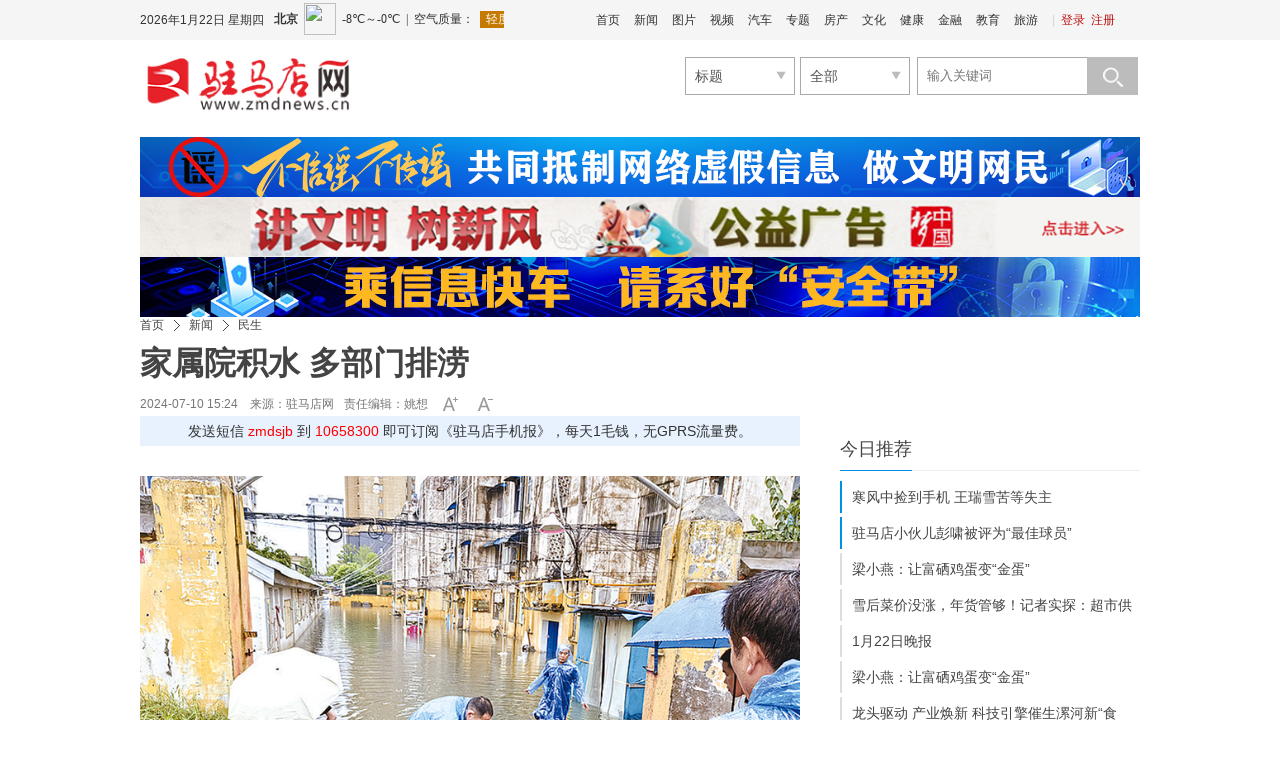

--- FILE ---
content_type: text/html
request_url: http://www.zmdnews.cn/2024/0710/798427.shtml
body_size: 15125
content:
<!DOCTYPE html>
<!--[if lt IE 7 ]> <html lang="zh-CN" class="ie6 ielt8"> <![endif]-->
<!--[if IE 7 ]>    <html lang="zh-CN" class="ie7 ielt8"> <![endif]-->
<!--[if IE 8 ]>    <html lang="zh-CN" class="ie8"> <![endif]-->
<!--[if (gte IE 9)|!(IE)]><!--> <html lang="zh-CN"><!--<![endif]-->
<head>
    <meta charset="UTF-8">
    <meta http-equiv="Cache-Control" content="no-transform">
    <meta http-equiv="Cache-Control" content="no-siteapp">
        <title>家属院积水 多部门排涝-驻马店网——驻马店新闻网——驻马店唯一重点综合新闻网站</title>
    <meta name="keywords" content="" />
    <meta name="description" content="家属院积水 多部门排涝" />
    <!-- 别忘记此处的meta标签，确保IE都是在标准模式下渲染 -->
    <meta http-equiv="X-UA-Compatible" content="IE=edge,chrome=1" >
    <link rel="shortcut icon" href="http://www.zmdnews.cn/favicon.ico" />
    <link rel="stylesheet" href="http://img.zmdnews.cn/templates/zmdnews/css/cmstop.common.css" />
    <link rel="stylesheet" href="http://img.zmdnews.cn/templates/zmdnews/css/cmstop.basecolor.css" />
    <link rel="stylesheet" href="http://img.zmdnews.cn/templates/zmdnews/css/cmstop.article.css" />
    <link rel="stylesheet" href="http://img.zmdnews.cn/templates/zmdnews/css/cmstop.gallery.css" />
    <link rel="stylesheet" href="http://img.zmdnews.cn/templates/zmdnews/css/cmstop.singup.css" />
    <link rel="stylesheet" href="http://img.zmdnews.cn/templates/zmdnews/css/cmstop.dialog.css" />
    <link rel="stylesheet" href="http://img.zmdnews.cn/templates/zmdnews/css/cmstop.datepicker.css" />
    <script type="text/javascript" src="http://img.zmdnews.cn/js/config.js"></script>
    <script src="http://img.zmdnews.cn/templates/zmdnews/default/js/jquery-1.8.2.min.js"></script>
    <!--script src="http://img.zmdnews.cn/templates/zmdnews/js/jquery/jquery-1.11.2.js"></script-->
    <!--script type="text/javascript" src="http://img.zmdnews.cn/templates/zmdnews/js/lib/jquery-1.12.4.min.js"></script-->
    <script type="text/javascript" src="http://img.zmdnews.cn/templates/zmdnews/js/lib/idangerous.swiper.min.js"></script>
    <script type="text/javascript" src="http://img.zmdnews.cn/templates/zmdnews/js/index.js?v=201705161048"></script>
    <script type="text/javascript" src="http://img.zmdnews.cn/templates/zmdnews/js/jquery.SuperSlide.2.1.3.js"></script>
    <script type="text/javascript" src="http://img.zmdnews.cn/templates/zmdnews/js/jquery.msAccordion.js"></script> 

    <script src="http://img.zmdnews.cn/templates/zmdnews/default/js/semonLib.2.03.js"></script>
    <script src="http://img.zmdnews.cn/templates/zmdnews/default/js/date.js"></script>
    <script src="http://img.zmdnews.cn/templates/zmdnews/default/js/house.js"></script>



    <script src="http://img.zmdnews.cn/templates/zmdnews/js/cmstop.gotop.js"></script>
    <script src="http://img.zmdnews.cn/templates/zmdnews/js/cmstop.common.js"></script>
    <script src="http://img.zmdnews.cn/templates/zmdnews/js/cmstop.dialog.js"></script>
    <script src="http://img.zmdnews.cn/templates/zmdnews/js/cmstop.datepicker.js"></script>
    <script src="http://img.zmdnews.cn/templates/zmdnews/js/cmstop.gallery.article.js"></script>
    <script type="text/javascript" src="http://img.zmdnews.cn/templates/zmdnews/js/jquery.cookie.js"></script>
    <script type="text/javascript" src="http://img.zmdnews.cn/templates/zmdnews/js/cmstop-common.js"></script>
    <script type="text/javascript" src="http://img.zmdnews.cn/js/lib/cmstop.seccode.js"></script>
    <script type="text/javascript">
        var contentid = '798427';// 文章ID
        var title = "\u5bb6\u5c5e\u9662\u79ef\u6c34 \u591a\u90e8\u95e8\u6392\u6d9d";//文章标题
        var topicid = '';// 评论主题
        var context = '';//全文内容缓存
        var content = '';//第一页内容缓存
        var _IMG_URL = 'http://img.zmdnews.cn/templates/zmdnews';
    </script>
    <script type="text/javascript" src="http://img.zmdnews.cn/templates/zmdnews/js/cmstop-imagezoom.js"></script>
    <script>
    $(function(){
        $('.js-overlay').mouseenter(function() {
            overlayPlay($(this));
        }).mouseleave(function(){
            var timeSpan = $('.time',$(this));
            timeSpan.css({'background-color':timeSpan.attr('data-bgc')});
            $(this).find('.overlay').fadeOut('fast');
        });

        if ($('.article-pictures').length > 0) {
            // 图组调用
            gallery({
                icontainer : "gal_scrl_ct",
                idrag : "bar",
                panel : "thumb",
                content : "gal_scrl_main",  
                direction : "left",
                acceleration : 5,
                sliderAcc : 1
            });
        }
        $.getJSON(APP_URL+'index.php?app=system&controller=content&action=stat&jsoncallback=?&contentid='+contentid, function(data){});
    });
    </script>
    <!-- IE8及IE8以下浏览器都支持HTML5 -->
    <!--[if lt IE 9]>
        <script src="http://img.zmdnews.cn/templates/zmdnews/js/html5/html5.js"></script>
    <![endif]-->
    <!-- IE6支持png24 -->
    <!--[if lt IE 7 ]>
        <script src="http://img.zmdnews.cn/templates/zmdnews/js/ie6_png24/iepngfix_tilebg.js"></script> 
    <![endif]-->
<script type="text/javascript" src="http://res.wx.qq.com/open/js/jweixin-1.4.0.js"></script>
<script type="text/javascript">$.getScript("http://app.zmdnews.cn/2019tokenwww.php?url="+window.location.href);</script>
<script src="http://img.zmdnews.cn/templates/zmdnews/js/voice.js"></script>
<style type="text/css"> 
body{
-webkit-text-size-adjust: none;
}
.yyld-btn{ height:35px;overflow:hidden;margin-left:180px;}
.yyld-btn img{ width:35px; height:25px; margin-right:10px; cursor:pointer;}
</style>
</head>
<body>
    <!-- 顶部1 -->
    <link rel="stylesheet" href="http://img.zmdnews.cn/templates/zmdnews/default/css/common.css"/>
<link rel="stylesheet" href="http://img.zmdnews.cn/templates/zmdnews/default/css/head.css"/>
<script src="http://img.zmdnews.cn/templates/zmdnews/default/js/jquery-1.8.2.min.js"></script>
<script type="text/javascript" src="http://img.zmdnews.cn/js/config.js"></script>
<script type="text/javascript" src="http://img.zmdnews.cn/templates/zmdnews/js/jquery.cookie.js"></script>
<script type="text/javascript" src="http://img.zmdnews.cn/templates/zmdnews/default/js/common.js"></script>



<style>
	.index-header-top .login .none{display:none;}
</style>
<header class="index-header">
	<div class="index-header-top">
        <div class="column ov">
            <!--date-->
            <div class="datetop f-l"></div>
            <!--调用第三方天气-->
            <iframe width="230" scrolling="no" height="40" frameborder="0" allowtransparency="true" src="http://i.tianqi.com/index.php?c=code&id=34&icon=1&num=3" class="f-l mar-t-8"></iframe>
            <!--登录注册-->
            <div class="login f-r">
                <span>|</span>
                <a href="" target="_blank" class="js-login">登录</a>			
                <a href="" target="_blank" class="head-register">注册</a>
            </div>
			
			<script>
				$(function(){
					$('.js-login').attr('href', "http://app.zmdnews.cn/"+'?app=member&controller=index&action=login');
					$('.head-register').attr('href', "http://app.zmdnews.cn/" + '?app=member&controller=index&action=register');
					if ($.cookie(COOKIE_PRE+'auth')) {
						$(".js-login").addClass('none');
						$(".head-register").addClass('none');
						$(".login").append('<a href='+APP_URL+'?app=contribution&controller=panel&action=index target="_blank"></a><span>|</span><a href='+APP_URL+'?app=member&controller=index&action=logout target="_blank">退出</a>');
						$(".center").css('width','60');
					}  
				})
			</script>
			            <!--头部导航-->
            <div class="index-nav f-r">
                <ul>
                    <li><a href="http://www.zmdnews.cn" target="_blank">首页</a></li>
                    <li><a href="http://www.zmdnews.cn/news/" target="_blank">新闻</a></li>
                    <li><a href="http://photo.zmdnews.cn/" target="_blank">图片</a></li>
                    <li><a href="http://www.zmdnews.cn/video/" target="_blank">视频</a></li>
                    <li><a href="http://www.zmdnews.cn/car/" target="_blank">汽车</a></li>
                    <li><a href="http://www.zmdnews.cn/culture/chanyewenhua/zhuantibaodao/" target="_blank">专题</a></li>
                    <li><a href="http://www.zmdnews.cn/house/" target="_blank">房产</a></li>
                    <li><a href="http://www.zmdnews.cn/culture/" target="_blank">文化</a></li>
                    <li><a href="http://www.zmdnews.cn/weijijiankang/" target="_blank">健康</a></li>
                    <li><a href="http://www.zmdnews.cn/finance/" target="_blank">金融</a></li>
                    <li><a href="http://www.zmdnews.cn/education/" target="_blank">教育</a></li>
                    <li><a href="http://www.zmdnews.cn/travel/" target="_blank">旅游</a></li>
                </ul>
            </div>

       


		</div>
    </div>
    <div class="index-header-bottom column  mar-t-17">
		<!--logo-->
        <div class="logo f-l ie6_png32" >
          <a href="http://www.zmdnews.cn/" target="_blank"><img src="http://img.zmdnews.cn/templates/zmdnews/images/logo.png" width="210" height="56" alt=""/></a>

        </div>
		 <div class="header-title f-l ov">
		<a href="" target="_blank">
				 </a>
        </div>
     
        <div class="header-select f-r">
    <form action="http://app.zmdnews.cn/" id="allsite_search" name="allsite_search"  method="GET">
    <input type="hidden" name="app" value="search">
    <input type="hidden" name="controller" value="index">
    <input type="hidden" name="action" value="search">
    <input type="hidden" name="type" value="all">
<div class="biaoti f-l">
        <div class="searchselect">
            <span id="type" searchtype="2" class="fz-14">标题</span>
            <a class="searchselectbtn" href="javascript:;"></a>
            <ul id="selectTypeList">
                
                <li searchtype="2"><a  class="current" href="javascript:;" name="mode" value="title">标题</a></li>
                <li searchtype="3"><a href="javascript:;" name="mode" value="content">内容</a></li>
                <li searchtype="1"><a href="javascript:;" name="title">房产</a></li>
            </ul>
        </div>
    </div>
    <div class="biaoti f-l">
        <div class="searchselect2">
            <span id="type2" class="fz-14">全部</span>
            <input type="hidden" name="catid" value="all">
            <a class="searchselectbtn2" href="javascript:;"></a>
            <ul id="selectTypeList2">
                <li><a class="current" href="javascript:;" name="catid" value="16">楼  盘</a></li>
                <li><a href="javascript:;" name="catid" value="168">二手房</a></li>
                <li><a href="javascript:;" name="catid" value="169">出  租</a></li>
            </ul>
            <ul searchtype="1">
                <li><a class="current" href="javascript:;" name="catid" value="16">楼  盘</a></li>
                <li><a href="javascript:;" name="catid" value="168">二手房</a></li>
                <li><a href="javascript:;" name="catid" value="169">出  租</a></li>
            </ul>
            <ul searchtype="2">
                <li><a class="current" href="javascript:;" name="type" value="all">全部</a></li>
                <li><a href="javascript:;" name="type" value="article">文章</a></li>
                <li><a href="javascript:;" name="type" value="picture">组图</a></li>
                <li><a href="javascript:;" name="type" value="video">视频</a></li>
                <li><a href="javascript:;" name="type" value="special">专题</a></li>
                <li><a href="javascript:;" name="type" value="vote">投票</a></li>
                <li><a href="javascript:;" name="type" value="activity">活动</a></li>
            </ul>
            <ul searchtype="3">
                <li><a class="current" href="javascript:;" name="type" value="1">文章</a></li>
            </ul>

        </div>
    </div>
    
    
    <div class="seach-box f-r ov">
        <input type="hidden" name="mode" value="title">
        <input type="text" class="seach-input f-l txt-focus input-text-title" name="wd" placeholder="输入关键词"/>
        <button class="seach-button ie6_png32" name="seach-button" type="submit"></button>
    </div>
    </form>
    <script type="text/javascript">
        $('.searchselect').click(function(){
        	$('#selectTypeList').toggle();
        });
        $('.searchselect2').click(function(){
        	$('#selectTypeList2').toggle();
        });
        $('.seach-button').click(function(){
                $('#allsite_search').attr('target', '_blank');
               // $('#allsite_search').submit();
        });
        $('#allsite_search').attr('action', APP_URL);
    </script>

    <div class="hot-seach clear" style="display:none">
        热门：搜索及下面的热点(bak20260120)
    </div>
</div>
<script type="text/javascript" src="http://img.zmdnews.cn/templates/zmdnews/js/activate-power-mode.js"></script>
<script>
POWERMODE.colorful=true;//彩色
POWERMODE.shake=false;//震动
document.body.addEventListener('input',POWERMODE);
</script>
    </div>	
</header>
				  
    
    <div class="hr20"></div>

    <!-- 广告位 -->
    <div class="column ad1000x80">
        <a class="f-l" href="https://www.piyao.org.cn/yybgt/index.htm" target="_blank">
<img width="1000px" height="60" src="http://upload.zmdnews.cn/2023/1020/202310201449057697.jpg" alt="不信谣不传谣"></a>
<a class="f-l" href="http://www.zmdnews.cn/photo/gongyiguanggao/" target="_blank">
<img width="1000px" height="60" src="http://upload.zmdnews.cn/2018/1224/1545619279748.jpg" alt="讲文明树新风"></a>
<a class="f-l" href="#" target="_blank">
<img width="1000px" height="60" src="http://upload.zmdnews.cn/2023/1020/202310201450328351.jpg" alt="网络安全"></a>

    </div>
    
    <div class="hr20"></div>

    <!-- 面包屑 -->
    <div class="column m-crumb" style="border-bottom:none;">
        <a href="http://www.zmdnews.cn/">首页</a>
                <em class="icon16x16"></em>
        <a href="http://www.zmdnews.cn/news/">新闻</a>
                <em class="icon16x16"></em>
        <a href="http://www.zmdnews.cn/news/minsheng/">民生</a>
            </div>

    <div class="column article-content js-returntop pos-r">
        <h1 class="article-content-title">家属院积水 多部门排涝</h1>
                <div class="article-infos ov">
            <span class="date fl-l" style="padding-right: 0px;">2024-07-10 15:24　来源：</span>
                        <a class="source fl-l" href="http://www.zmdnews.cn/">驻马店网</a>
                        <span class="editor fl-l">责任编辑：姚想</span>
                        <div class="fontsize fl-l ov"><a href="javascript:;" onClick="changeFont(this);return false;" class="increase fl-l icon16x16"></a><a href="javascript:;" onClick="changeFont(this);return false;" class="decrease fl-l icon16x16"></a></div>
            <!--span class="yyld-btn"><img src="http://upload.zmdnews.cn/f1.png" _state="0" title="人工智能语音播报-女声" class="women_speak" href="javascript:;"><img title="人工智能语音播报-男声" class="men_speak" _state="0" href="javascript:;" src="http://upload.zmdnews.cn/m1.png"></span-->
        </div>
        <div class="sjb">发送短信<font color="red"> zmdsjb </font>到<font color="red"> 10658300 </font>即可订阅《驻马店手机报》，每天1毛钱，无GPRS流量费。</div>
                <div class="hr30"></div>
        <article class="article-detail w660">
            <div class="article-relevance">
                                                                                <!-- 文章内容 -->
            </div>
            <div class="article-detail-inner article-relevance w660 ov">
                <p style="text-align: center; text-indent: 0;"><img src="http://tzwb.zmdnews.cn/tzwb/20240710/mhtml/bfeb4e784c14df2573ab652ae6ddcaa1_img_399_597_287_216.png" border="0" /></p>
<p><strong>驻马店网讯（记者 王永良）</strong>7月9日6时许，居住在市区白桥路南段油脂厂家属院的居民拨打本报新闻热线2830110，反映强降雨导致家属院积水严重，家属院一楼居民家中有进水的情况。</p>
<p>6时30分，记者在位于市区白桥路与滨河路交叉口向北200米路东的油脂厂家属院看到，小区内一片汪洋，积水最深处达到70厘米。</p>
<p>该家属院居民郭先生告诉记者，这个家属院是老家属院，地势西高东低，排水系统相对较弱，受强降雨影响，雨水倒流，小区积水严重。</p>
<p>&ldquo;水是从昨日17时开始向室内倒灌的，目前室内积水近20厘米深，要不是我用抽水泵向外抽排积水，屋内的积水还会更深。&rdquo;该家属院一楼的住户告诉记者。</p>
<p>7时许，辖区办事处、社区工作人员，消防救援官兵，驻马店市蛟龙水上义务搜救队队员赶到现场，联合展开救援（如图）。经过近4个小时施救，一楼住户室内积水得到有效缓解。</p>
<p>(线索来自本报新闻热线2830110)</p>            </div>
            <div class="article-relevance">
                                                                                <!-- 文章内容 -->
            </div>
                        <div class="hr20"></div>
            <script>$(".article-detail-inner img").removeAttr("width"); $(".article-detail-inner img").removeAttr("height");</script>
            <div><p class="fz14 cor444" style="text-align:right;">责任编辑：姚想</p></div>
                        <div class="hr20"></div>
            <!-- 分页 -->
            <!-- .disable为不可点击状态 -->
                        <div class="hr30"></div>
                        <!-- 用户心情 -->
            <!--- start mood --->
            <div id="mood" class="cont-mood padd-8">
<p class="mood-head"><a href="http://app.zmdnews.cn/mood.php" class="f-r cor-06c">查看心情排行</a>你看到此篇文章的感受是：</p>
<ul>
  <li><a href="javascript:vote(1);return false;"><img src="http://img.zmdnews.cn/apps/mood/images/zhichi.gif" title="点赞" /></a><br />点赞<br /><input onclick="javascript:vote(1);return false;" type="radio" name="moodradio" value="1" /></li>
  <li><a href="javascript:vote(2);return false;"><img src="http://img.zmdnews.cn/apps/mood/images/gaoxing.gif" title="高兴" /></a><br />高兴<br /><input onclick="javascript:vote(2);return false;" type="radio" name="moodradio" value="1" /></li>
  <li><a href="javascript:vote(9);return false;"><img src="http://img.zmdnews.cn/apps/mood/images/xianmu.png" title="羡慕" /></a><br />羡慕<br /><input onclick="javascript:vote(9);return false;" type="radio" name="moodradio" value="1" /></li>
  <li><a href="javascript:vote(4);return false;"><img src="http://img.zmdnews.cn/apps/mood/images/fennu.gif" title="愤怒" /></a><br />愤怒<br /><input onclick="javascript:vote(4);return false;" type="radio" name="moodradio" value="1" /></li>
  <li><a href="javascript:vote(3);return false;"><img src="http://img.zmdnews.cn/apps/mood/images/zhenjing.gif" title="震惊" /></a><br />震惊<br /><input onclick="javascript:vote(3);return false;" type="radio" name="moodradio" value="1" /></li>
  <li><a href="javascript:vote(7);return false;"><img src="http://img.zmdnews.cn/apps/mood/images/nanguo.png" title="难过" /></a><br />难过<br /><input onclick="javascript:vote(7);return false;" type="radio" name="moodradio" value="1" /></li>
  <li><a href="javascript:vote(6);return false;"><img src="http://img.zmdnews.cn/apps/mood/images/liulei.png" title="流泪" /></a><br />流泪<br /><input onclick="javascript:vote(6);return false;" type="radio" name="moodradio" value="1" /></li>
  <li><a href="javascript:vote(5);return false;"><img src="http://img.zmdnews.cn/apps/mood/images/wunai.gif" title="无奈" /></a><br />无奈<br /><input onclick="javascript:vote(5);return false;" type="radio" name="moodradio" value="1" /></li>
  <li><a href="javascript:vote(8);return false;"><img src="http://img.zmdnews.cn/apps/mood/images/qianggao.gif" title="枪稿" /></a><br />枪稿<br /><input onclick="javascript:vote(8);return false;" type="radio" name="moodradio" value="1" /></li>
  <li><a href="javascript:vote(10);return false;"><img src="http://img.zmdnews.cn/apps/mood/images/biaotidang.gif" title="标题党" /></a><br />标题党<br /><input onclick="javascript:vote(10);return false;" type="radio" name="moodradio" value="1" /></li>
</ul>
</div>
<script type="text/javascript">
var mood_img_url = IMG_URL+'apps/mood/';
var votehtml= $('#mood').html();
function vote(vote_id) {
	if ( ( new Date().getTime() - $.cookie('mood_time'+contentid) ) > 1000*30 ) {
		$.getJSON(APP_URL+"?app=mood&controller=index&action=vote&contentid="+contentid+"&voteid="+vote_id+"&jsoncallback=?", function(json){
			voteShow(json);
		});
	} else {
		alert("请勿重复刷新");
		$.getJSON(APP_URL+"?app=mood&controller=index&action=vote&contentid="+contentid+"&jsoncallback=?", function(json){
			voteShow(json);
		});
	}
	$.cookie("mood_time"+contentid, new Date().getTime());
}
function voteShow(json) {
	$("#mood").html(votedhtml + '<ul class="clear">' + $("ul:last", "#mood").html() + '</ul>').hide().fadeIn(450 | "slow").find(':radio').remove();
	$('#vote_total').html(json.total);
	for(var i in json.data) {
		$('#'+i+'_li em').html(json.data[i].number);
		$('#'+i+'_bar').css({"height": json.data[i].height+'%'}); 
	}
}
var votedhtml = '<style>\
.mood_bar {position:relative; width:24px; height:100px;background:#EEF7F7; margin:0 auto;}\
.mood_bar_in {background:url(http://img.zmdnews.cn/apps/mood/images/moodrank.gif) repeat-y -2px 0;bottom:0;left:0;position:absolute;width:24px;}\
</style>\
<div class="titles layout">\
<h3 class="mar-b-10 txt-l"><span class="f-r" style="width: 90px;"><a target="_blank" href="http://app.zmdnews.cn/mood.php">查看心情排行</a></span>\
已经有 <font color="red" id="vote_total"></font> 人表态：</h3>\
	<ul id="clear layout">\
		<li id="m1_li">\
	<em></em><div class="mood_bar"><div class="mood_bar_in" id="m1_bar"></div></div>\
	</li>\
    	<li id="m2_li">\
	<em></em><div class="mood_bar"><div class="mood_bar_in" id="m2_bar"></div></div>\
	</li>\
    	<li id="m9_li">\
	<em></em><div class="mood_bar"><div class="mood_bar_in" id="m9_bar"></div></div>\
	</li>\
    	<li id="m4_li">\
	<em></em><div class="mood_bar"><div class="mood_bar_in" id="m4_bar"></div></div>\
	</li>\
    	<li id="m3_li">\
	<em></em><div class="mood_bar"><div class="mood_bar_in" id="m3_bar"></div></div>\
	</li>\
    	<li id="m7_li">\
	<em></em><div class="mood_bar"><div class="mood_bar_in" id="m7_bar"></div></div>\
	</li>\
    	<li id="m6_li">\
	<em></em><div class="mood_bar"><div class="mood_bar_in" id="m6_bar"></div></div>\
	</li>\
    	<li id="m5_li">\
	<em></em><div class="mood_bar"><div class="mood_bar_in" id="m5_bar"></div></div>\
	</li>\
    	<li id="m8_li">\
	<em></em><div class="mood_bar"><div class="mood_bar_in" id="m8_bar"></div></div>\
	</li>\
    	<li id="m10_li">\
	<em></em><div class="mood_bar"><div class="mood_bar_in" id="m10_bar"></div></div>\
	</li>\
    </ul></div>';
</script>
            <!--- end mood --->
            <div class="hline"></div>
            <div class="hr40"></div>
            <!-- 用户交互模块：点赞、分享、收藏等 -->
            <div class="article-interaction">
                <div class="share fl-r">
                    
                    <div class="bdsharebuttonbox"><a title="分享到新浪微博" href="#" class="bds_tsina" data-cmd="tsina"></a><a title="分享到微信" href="#" class="bds_weixin" data-cmd="weixin"></a><a title="分享到QQ好友" href="#" class="bds_sqq" data-cmd="sqq"></a><a title="分享到QQ空间" href="#" class="bds_qzone" data-cmd="qzone"></a><a href="#" class="bds_more" data-cmd="more"></a></div>
<script>window._bd_share_config={"common":{"bdSnsKey":{},"bdText":"","bdMini":"2","bdMiniList":false,"bdPic":"","bdStyle":"1","bdSize":"32"},"share":{}};with(document)0[(getElementsByTagName('head')[0]||body).appendChild(createElement('script')).src='http://bdimg.share.baidu.com/static/api/js/share.js?v=89860593.js?cdnversion='+~(-new Date()/36e5)];</script>
                </div>
                <div class="interaction ov" style="margin-left:20px;">
                    <a href="javascript:digg.set(798427,'supports')" class="icon40x40 interaction-btn love fl-l js-ilove"><span class="hidden">10</span></a>
                    <a href="#comment" class="icon40x40 interaction-btn comment fl-l"></a>
                    <a href="javascript:;" rel="sidebar" onClick="addfavorite();return false;" class="icon40x40 interaction-btn collect fl-l"></a>
                    <a href="http://app.zmdnews.cn/print.php?contentid=798427" target="_blank" class="icon40x40 interaction-btn print fl-l"></a>
                </div>
            </div>
            <div class="imglist">
                <ul>
                    <li>
                        <a href="#" target="_blank">
                            <img src="http://upload.zmdnews.cn/zmdrb.jpg" />
                            <span>驻马店日报微信</span>
                        </a>
                    </li>

                    <li>
                        <a href="#" target="_blank">
                            <img src="http://upload.zmdnews.cn/zmdw.jpg" />
                            <span>驻马店网微信</span>
                        </a>
                    </li>
                    <li>
                        <a href="#" target="_blank">
                            <img src="http://upload.zmdnews.cn/tzkb.jpg" />
                            <span>今日驻马店客户端</span>
                        </a>
                    </li>

                </ul>
            </div>
             <div class="shengming">
                    <h2>版权声明：</h2>
                    <p>1.凡本网注明“来源：驻马店网”的所有作品，均为本网合法拥有版权或有权使用的作品，未经本网书面授权不得转载、摘编或利用其他方式使用上述作品。已经本网授权使用作品的，应在授权范围内使用，并注明“来源：驻马店网”。任何组织、平台和个人，不得侵犯本网应有权益，否则，一经发现，本网将授权常年法律顾问予以追究侵权者的法律责任。</p>
                    <p>驻马店日报报业集团法律顾问单位：上海市汇业（武汉）律师事务所</p>
                    <p>首席法律顾问：冯程斌律师</p>
                    <p>2.凡本网注明“来源：XXX（非驻马店网）”的作品，均转载自其他媒体，转载目的在于传递更多信息，并不代表本网赞同其观点和对其真实性负责。如其他个人、媒体、网站、团体从本网下载使用，必须保留本网站注明的“稿件来源”，并自负相关法律责任，否则本网将追究其相关法律责任。</p>
                    <p>3.如果您发现本网站上有侵犯您的知识产权的作品，请与我们取得联系，我们会及时修改或删除。</p>
                </div>
            <div class="hr40"></div>
            <!-- 相关新闻图文列表 -->
                    </article>


        <!-- 右侧内容 -->
        <aside class="article-aside article-content-right pos-a fl-r">
            <!-- 今日推荐 -->
            <div class="commend-article">
                <div class="m-title-a">
                    <h2 class="m-title-h2"><a>今日推荐</a></h2>
                </div>
                <div class="commend-inner">
                    <div class="m-accordion js-accordion">
                        <ul>
                            <li class="m-accordion-item top">
    <a href="http://www.zmdnews.cn/2026/0122/839119.shtml" target="_blank" title="寒风中捡到手机 王瑞雪苦等失主" class="title" >寒风中捡到手机 王瑞雪苦等失主</a>
    <div class="m-accordion-thumb ov" style="display:none;">
        <a href="http://www.zmdnews.cn/2026/0122/839119.shtml" target="_blank" title="寒风中捡到手机 王瑞雪苦等失主"><img class="thumb fl-l" src="http://upload.zmdnews.cn/2026/0122/thumb_120_90_1769073620754.png" width="120" height="90" alt="寒风中捡到手机 王瑞雪苦等失主" /></a><p><a href="http://www.zmdnews.cn/2026/0122/839119.shtml" target="_blank" title="寒风中捡到手机 王瑞雪苦等失主">寒风中捡到手机 王瑞雪苦等失主</a></p>
    </div>
</li>
<li class="m-accordion-item top">
    <a href="http://www.zmdnews.cn/2026/0122/839122.shtml" target="_blank" title="驻马店小伙儿彭啸被评为“最佳球员”" class="title" >驻马店小伙儿彭啸被评为“最佳球员”</a>
    <div class="m-accordion-thumb ov" style="display:none;">
        <a href="http://www.zmdnews.cn/2026/0122/839122.shtml" target="_blank" title="驻马店小伙儿彭啸被评为“最佳球员”"><img class="thumb fl-l" src="http://upload.zmdnews.cn/2026/0122/thumb_120_90_1769073671595.png" width="120" height="90" alt="驻马店小伙儿彭啸被评为“最佳球员”" /></a><p><a href="http://www.zmdnews.cn/2026/0122/839122.shtml" target="_blank" title="驻马店小伙儿彭啸被评为“最佳球员”">驻马店小伙儿彭啸被评为“最佳球员”</a></p>
    </div>
</li>
<li class="m-accordion-item">
    <a href="http://www.zmdnews.cn/2026/0122/839121.shtml" target="_blank" title="梁小燕：让富硒鸡蛋变“金蛋”" class="title" >梁小燕：让富硒鸡蛋变“金蛋”</a>
    <div class="m-accordion-thumb ov" style="display:none;">
        <a href="http://www.zmdnews.cn/2026/0122/839121.shtml" target="_blank" title="梁小燕：让富硒鸡蛋变“金蛋”"><img class="thumb fl-l" src="http://upload.zmdnews.cn/2026/0122/thumb_120_90_1769073592896.png" width="120" height="90" alt="梁小燕：让富硒鸡蛋变“金蛋”" /></a><p><a href="http://www.zmdnews.cn/2026/0122/839121.shtml" target="_blank" title="梁小燕：让富硒鸡蛋变“金蛋”">梁小燕：让富硒鸡蛋变“金蛋”</a></p>
    </div>
</li>
<li class="m-accordion-item">
    <a href="http://www.zmdnews.cn/2026/0122/839124.shtml" target="_blank" title="雪后菜价没涨，年货管够！记者实探：超市供应充足" class="title" >雪后菜价没涨，年货管够！记者实探：超市供</a>
    <div class="m-accordion-thumb ov" style="display:none;">
        <a href="http://www.zmdnews.cn/2026/0122/839124.shtml" target="_blank" title="雪后菜价没涨，年货管够！记者实探：超市供应充足"><img class="thumb fl-l" src="http://upload.zmdnews.cn/2026/0122/thumb_120_90_1769070401932501.jpg" width="120" height="90" alt="雪后菜价没涨，年货管够！记者实探：超市供应充足" /></a><p><a href="http://www.zmdnews.cn/2026/0122/839124.shtml" target="_blank" title="雪后菜价没涨，年货管够！记者实探：超市供应充足">雪后菜价没涨，年货管够！记者实探：超市供应充足</a></p>
    </div>
</li>
<li class="m-accordion-item">
    <a href="http://www.zmdnews.cn/2026/0122/839111.shtml" target="_blank" title="1月22日晚报" class="title" >1月22日晚报</a>
    <div class="m-accordion-thumb ov" style="display:none;">
        <a href="http://www.zmdnews.cn/2026/0122/839111.shtml" target="_blank" title="1月22日晚报"><img class="thumb fl-l" src="http://upload.zmdnews.cn/2026/0122/thumb_120_90_202601221442322737.jpg" width="120" height="90" alt="1月22日晚报" /></a><p><a href="http://www.zmdnews.cn/2026/0122/839111.shtml" target="_blank" title="1月22日晚报">1月22日晚报</a></p>
    </div>
</li>
<li class="m-accordion-item">
    <a href="http://www.zmdnews.cn/2026/0122/839100.shtml" target="_blank" title="梁小燕：让富硒鸡蛋变“金蛋”" class="title" >梁小燕：让富硒鸡蛋变“金蛋”</a>
    <div class="m-accordion-thumb ov" style="display:none;">
        <a href="http://www.zmdnews.cn/2026/0122/839100.shtml" target="_blank" title="梁小燕：让富硒鸡蛋变“金蛋”"><img class="thumb fl-l" src="http://tzwb.zmdnews.cn/tzwb/20260122/mhtml/9cff8550fc13311b3f04ce11e24f6a99_img_96_152_268_201.png" width="120" height="90" alt="梁小燕：让富硒鸡蛋变“金蛋”" /></a><p><a href="http://www.zmdnews.cn/2026/0122/839100.shtml" target="_blank" title="梁小燕：让富硒鸡蛋变“金蛋”">梁小燕：让富硒鸡蛋变“金蛋”</a></p>
    </div>
</li>
<li class="m-accordion-item">
    <a href="http://www.zmdnews.cn/2026/0122/839095.shtml" target="_blank" title="龙头驱动 产业焕新 科技引擎催生漯河新“食”力" class="title" >龙头驱动 产业焕新 科技引擎催生漯河新“食</a>
    <div class="m-accordion-thumb ov" style="display:none;">
        <a href="http://www.zmdnews.cn/2026/0122/839095.shtml" target="_blank" title="龙头驱动 产业焕新 科技引擎催生漯河新“食”力"><img class="thumb fl-l" src="https://newpaper.dahe.cn/hnrb/resfile/2026-01-22/04/p57_s.jpg" width="120" height="90" alt="龙头驱动 产业焕新 科技引擎催生漯河新“食”力" /></a><p><a href="http://www.zmdnews.cn/2026/0122/839095.shtml" target="_blank" title="龙头驱动 产业焕新 科技引擎催生漯河新“食”力">龙头驱动 产业焕新 科技引擎催生漯河新“食”力</a></p>
    </div>
</li>
<li class="m-accordion-item">
    <a href="http://www.zmdnews.cn/2026/0122/839090.shtml" target="_blank" title="德国慕尼黑将迎来两只大熊猫" class="title" >德国慕尼黑将迎来两只大熊猫</a>
    <div class="m-accordion-thumb ov" style="display:none;">
        <a href="http://www.zmdnews.cn/2026/0122/839090.shtml" target="_blank" title="德国慕尼黑将迎来两只大熊猫"><img class="thumb fl-l" src="http://www.news.cn/world/20260121/5b09ea1056b04414bfb78362ebd15522/QMCyyJtLfjJ3H4NF.jpg" width="120" height="90" alt="德国慕尼黑将迎来两只大熊猫" /></a><p><a href="http://www.zmdnews.cn/2026/0122/839090.shtml" target="_blank" title="德国慕尼黑将迎来两只大熊猫">德国慕尼黑将迎来两只大熊猫</a></p>
    </div>
</li>
<li class="m-accordion-item">
    <a href="http://www.zmdnews.cn/2026/0122/839089.shtml" target="_blank" title="澳网综合：白卓璇不敌萨巴伦卡 阿尔卡拉斯晋级" class="title" >澳网综合：白卓璇不敌萨巴伦卡 阿尔卡拉斯</a>
    <div class="m-accordion-thumb ov" style="display:none;">
        <a href="http://www.zmdnews.cn/2026/0122/839089.shtml" target="_blank" title="澳网综合：白卓璇不敌萨巴伦卡 阿尔卡拉斯晋级"><img class="thumb fl-l" src="http://www.news.cn/sports/20260122/f783d2b14994407cbd64f6396ec03a09/20260122f783d2b14994407cbd64f6396ec03a09_f9d8ee2b350f4eb08085ce121858d002.JPG" width="120" height="90" alt="澳网综合：白卓璇不敌萨巴伦卡 阿尔卡拉斯晋级" /></a><p><a href="http://www.zmdnews.cn/2026/0122/839089.shtml" target="_blank" title="澳网综合：白卓璇不敌萨巴伦卡 阿尔卡拉斯晋级">澳网综合：白卓璇不敌萨巴伦卡 阿尔卡拉斯晋级</a></p>
    </div>
</li>
<li class="m-accordion-item">
    <a href="http://www.zmdnews.cn/2026/0122/839080.shtml" target="_blank" title="篮球——NBA常规赛：热火胜国王" class="title" >篮球——NBA常规赛：热火胜国王</a>
    <div class="m-accordion-thumb ov" style="display:none;">
        <a href="http://www.zmdnews.cn/2026/0122/839080.shtml" target="_blank" title="篮球——NBA常规赛：热火胜国王"><img class="thumb fl-l" src="http://www.news.cn/sports/20260121/b87297d947d84ba387c3e6e9ff6e9a7e/20260121b87297d947d84ba387c3e6e9ff6e9a7e_20260121aeeaf0b7953c4604a37d8696cd19fd04.jpg" width="120" height="90" alt="篮球——NBA常规赛：热火胜国王" /></a><p><a href="http://www.zmdnews.cn/2026/0122/839080.shtml" target="_blank" title="篮球——NBA常规赛：热火胜国王">篮球——NBA常规赛：热火胜国王</a></p>
    </div>
</li>
<li class="m-accordion-item">
    <a href="http://www.zmdnews.cn/2026/0122/839075.shtml" target="_blank" title="中欧班列运来“洋年货”" class="title" >中欧班列运来“洋年货”</a>
    <div class="m-accordion-thumb ov" style="display:none;">
        <a href="http://www.zmdnews.cn/2026/0122/839075.shtml" target="_blank" title="中欧班列运来“洋年货”"><img class="thumb fl-l" src="http://zmdrb.zmdnews.cn/zmdrb/20260122/mhtml/ee47ea78782e14f4265a8b28284e8a3d_img_205_679_450_300.png" width="120" height="90" alt="中欧班列运来“洋年货”" /></a><p><a href="http://www.zmdnews.cn/2026/0122/839075.shtml" target="_blank" title="中欧班列运来“洋年货”">中欧班列运来“洋年货”</a></p>
    </div>
</li>
<li class="m-accordion-item">
    <a href="http://www.zmdnews.cn/2026/0122/839073.shtml" target="_blank" title="澳网：阿尔卡拉斯晋级男单第三轮" class="title" >澳网：阿尔卡拉斯晋级男单第三轮</a>
    <div class="m-accordion-thumb ov" style="display:none;">
        <a href="http://www.zmdnews.cn/2026/0122/839073.shtml" target="_blank" title="澳网：阿尔卡拉斯晋级男单第三轮"><img class="thumb fl-l" src="http://www.news.cn/sports/20260122/3ed6fc46b7ab496f843015ac596e9680/202601223ed6fc46b7ab496f843015ac596e9680_20260122481aa0d101c947e1bc3e580564b9f549.jpg" width="120" height="90" alt="澳网：阿尔卡拉斯晋级男单第三轮" /></a><p><a href="http://www.zmdnews.cn/2026/0122/839073.shtml" target="_blank" title="澳网：阿尔卡拉斯晋级男单第三轮">澳网：阿尔卡拉斯晋级男单第三轮</a></p>
    </div>
</li>
<li class="m-accordion-item">
    <a href="http://www.zmdnews.cn/2026/0122/839062.shtml" target="_blank" title="中国驻吉达总领馆：U23亚洲杯决赛“中国人免票”为不实信息" class="title" >中国驻吉达总领馆：U23亚洲杯决赛“中国人</a>
    <div class="m-accordion-thumb ov" style="display:none;">
        <a href="http://www.zmdnews.cn/2026/0122/839062.shtml" target="_blank" title="中国驻吉达总领馆：U23亚洲杯决赛“中国人免票”为不实信息"><img class="thumb fl-l" src="http://www.news.cn/sports/20260121/2018c9c2f03d46babfb91f289a75ec18/VIDWXEOHAcuO5Cnm.jpg" width="120" height="90" alt="中国驻吉达总领馆：U23亚洲杯决赛“中国人免票”为不实信息" /></a><p><a href="http://www.zmdnews.cn/2026/0122/839062.shtml" target="_blank" title="中国驻吉达总领馆：U23亚洲杯决赛“中国人免票”为不实信息">中国驻吉达总领馆：U23亚洲杯决赛“中国人免票”为不实信息</a></p>
    </div>
</li>
<li class="m-accordion-item">
    <a href="http://www.zmdnews.cn/2026/0122/839060.shtml" target="_blank" title="一碗面，暖了环卫工人的心窝" class="title" >一碗面，暖了环卫工人的心窝</a>
    <div class="m-accordion-thumb ov" style="display:none;">
        <a href="http://www.zmdnews.cn/2026/0122/839060.shtml" target="_blank" title="一碗面，暖了环卫工人的心窝"><img class="thumb fl-l" src="http://upload.zmdnews.cn/2026/0122/thumb_120_90_1769044471397997.png" width="120" height="90" alt="一碗面，暖了环卫工人的心窝" /></a><p><a href="http://www.zmdnews.cn/2026/0122/839060.shtml" target="_blank" title="一碗面，暖了环卫工人的心窝">一碗面，暖了环卫工人的心窝</a></p>
    </div>
</li>
<li class="m-accordion-item">
    <a href="http://www.zmdnews.cn/2026/0122/839059.shtml" target="_blank" title="雪落古驿暖守护 畅行无阻赏冬韵" class="title" >雪落古驿暖守护 畅行无阻赏冬韵</a>
    <div class="m-accordion-thumb ov" style="display:none;">
        <a href="http://www.zmdnews.cn/2026/0122/839059.shtml" target="_blank" title="雪落古驿暖守护 畅行无阻赏冬韵"><img class="thumb fl-l" src="http://zmdrb.zmdnews.cn/zmdrb/20260122/mhtml/a673d1e8e3560aa613ada32e363ee0da_img_44_1072_467_305.png" width="120" height="90" alt="雪落古驿暖守护 畅行无阻赏冬韵" /></a><p><a href="http://www.zmdnews.cn/2026/0122/839059.shtml" target="_blank" title="雪落古驿暖守护 畅行无阻赏冬韵">雪落古驿暖守护 畅行无阻赏冬韵</a></p>
    </div>
</li>
<li class="m-accordion-item">
    <a href="http://www.zmdnews.cn/2026/0122/839056.shtml" target="_blank" title="拾光纪·亿万人民的力量和智慧加在一起，中国式现代化一定能实现" class="title" >拾光纪·亿万人民的力量和智慧加在一起，中</a>
    <div class="m-accordion-thumb ov" style="display:none;">
        <a href="http://www.zmdnews.cn/2026/0122/839056.shtml" target="_blank" title="拾光纪·亿万人民的力量和智慧加在一起，中国式现代化一定能实现"><img class="thumb fl-l" src="http://upload.zmdnews.cn/2026/0122/thumb_120_90_1769042533230786.png" width="120" height="90" alt="拾光纪·亿万人民的力量和智慧加在一起，中国式现代化一定能实现" /></a><p><a href="http://www.zmdnews.cn/2026/0122/839056.shtml" target="_blank" title="拾光纪·亿万人民的力量和智慧加在一起，中国式现代化一定能实现">拾光纪·亿万人民的力量和智慧加在一起，中国式现代化一定能实现</a></p>
    </div>
</li>
<li class="m-accordion-item">
    <a href="http://www.zmdnews.cn/2026/0122/839052.shtml" target="_blank" title="1月22日早报" class="title" >1月22日早报</a>
    <div class="m-accordion-thumb ov" style="display:none;">
        <a href="http://www.zmdnews.cn/2026/0122/839052.shtml" target="_blank" title="1月22日早报"><img class="thumb fl-l" src="http://upload.zmdnews.cn/2026/0122/thumb_120_90_202601220722449415.jpg" width="120" height="90" alt="1月22日早报" /></a><p><a href="http://www.zmdnews.cn/2026/0122/839052.shtml" target="_blank" title="1月22日早报">1月22日早报</a></p>
    </div>
</li>
<li class="m-accordion-item">
    <a href="http://www.zmdnews.cn/2026/0121/839051.shtml" target="_blank" title="雪润西平" class="title" >雪润西平</a>
    <div class="m-accordion-thumb ov" style="display:none;">
        <a href="http://www.zmdnews.cn/2026/0121/839051.shtml" target="_blank" title="雪润西平"><img class="thumb fl-l" src="http://upload.zmdnews.cn/2026/0121/thumb_120_90_1769002586418356.jpg" width="120" height="90" alt="雪润西平" /></a><p><a href="http://www.zmdnews.cn/2026/0121/839051.shtml" target="_blank" title="雪润西平">雪润西平</a></p>
    </div>
</li>
<li class="m-accordion-item">
    <a href="http://www.zmdnews.cn/2026/0121/839050.shtml" target="_blank" title="学习进行时｜保障好广大农民群众基本医疗" class="title" >学习进行时｜保障好广大农民群众基本医疗</a>
    <div class="m-accordion-thumb ov" style="display:none;">
        <a href="http://www.zmdnews.cn/2026/0121/839050.shtml" target="_blank" title="学习进行时｜保障好广大农民群众基本医疗"><img class="thumb fl-l" src="http://upload.zmdnews.cn/2026/0121/thumb_120_90_1769000133807997.png" width="120" height="90" alt="学习进行时｜保障好广大农民群众基本医疗" /></a><p><a href="http://www.zmdnews.cn/2026/0121/839050.shtml" target="_blank" title="学习进行时｜保障好广大农民群众基本医疗">学习进行时｜保障好广大农民群众基本医疗</a></p>
    </div>
</li>
<li class="m-accordion-item">
    <a href="http://www.zmdnews.cn/2026/0121/839039.shtml" target="_blank" title="理论热点·微访谈③陆文涛：培育消费新业态 激发经济新活力" class="title" >理论热点·微访谈③陆文涛：培育消费新业态 </a>
    <div class="m-accordion-thumb ov" style="display:none;">
        <a href="http://www.zmdnews.cn/2026/0121/839039.shtml" target="_blank" title="理论热点·微访谈③陆文涛：培育消费新业态 激发经济新活力"><img class="thumb fl-l" src="http://upload.zmdnews.cn/2026/0121/thumb_120_90_202601211716171510.png" width="120" height="90" alt="理论热点·微访谈③陆文涛：培育消费新业态 激发经济新活力" /></a><p><a href="http://www.zmdnews.cn/2026/0121/839039.shtml" target="_blank" title="理论热点·微访谈③陆文涛：培育消费新业态 激发经济新活力">理论热点·微访谈③陆文涛：培育消费新业态 激发经济新活力</a></p>
    </div>
</li>

                            
                        </ul>
                    </div>
                </div>
            </div>
            <div class="hr20"></div>
            
            <div class="">
                <script type="text/javascript" id="adm-80">
(function() {
   window.ADMBlocks = window.ADMBlocks || [];
   ADMBlocks.push({
       id : '80',  // 广告位id
       width : '300',  // 宽
       height : '240',  // 高
       type : '1'  // 类型
   });
   var h=document.getElementsByTagName('head')[0], s=document.createElement('script');
   s.async=true; //s.src='';
   h && h.insertBefore(s,h.firstChild)
})();
</script>

            </div>
            
            <div class="hr20"></div>

			<!-- 推荐视频 -->
            <div class="commend-video">
                <style>
    .pic-recommend {
        padding: 0 10px;
    }
    .m-imagetitle {
        overflow: hidden;
        margin-top: 10px;
    }
    .m-imagetitle .item {
        width: 48%;
        float: left;
        margin-right: 10px;
    }
    .m-imagetitle .item.odd {
        margin-right: 0;
        padding-right: 0;
    }
</style>

<div class="m-title-a">
    <h2 class="m-title-h2"><a>推荐视频</a></h2>
</div>
<div class="hr20"></div>
<div class="commend-picture-inner">
    <ul class="m-imagetitle">
                    <li class="item js-overlay">
                    <a href="http://www.zmdnews.cn/2026/0122/839124.shtml" target="_blank" title="雪后菜价没涨，年货管够！记者实探：超市供应充足" class="thumb-link"><img src="http://upload.zmdnews.cn/2026/0122/thumb_140_105_1769070401932501.jpg" alt="" width="140" height="105">
                        <span class="time">00:40</span>
                        </a>
            <a class="title" href="http://www.zmdnews.cn/2026/0122/839124.shtml" target="_blank" title="雪后菜价没涨，年货管够！记者实探：超市供应充足">雪后菜价没涨，年货管够！记者实探：超市供应充</a>
            <a href="http://www.zmdnews.cn/2026/0122/839124.shtml" class="overlay"><b class="overlay-play icon40x40"></b></a>
        </li>
                    <li class="item odd js-overlay">
                    <a href="http://www.zmdnews.cn/2026/0122/839054.shtml" target="_blank" title="广汇森林湾  所有楼栋全部封顶" class="thumb-link"><img src="http://img.zmdnews.cn/images/nopic.gif" alt="" width="140" height="105">
                        <span class="time"></span>
                        </a>
            <a class="title" href="http://www.zmdnews.cn/2026/0122/839054.shtml" target="_blank" title="广汇森林湾  所有楼栋全部封顶">广汇森林湾 所有楼栋全部封顶</a>
            <a href="http://www.zmdnews.cn/2026/0122/839054.shtml" class="overlay"><b class="overlay-play icon40x40"></b></a>
        </li>
                    <li class="item js-overlay">
                    <a href="http://www.zmdnews.cn/2026/0122/839098.shtml" target="_blank" title="低温雨雪天气货源储备量足价稳 众信市场保障市民“菜篮子”" class="thumb-link"><img src="http://img.zmdnews.cn/images/nopic.gif" alt="" width="140" height="105">
                        <span class="time">01:09</span>
                        </a>
            <a class="title" href="http://www.zmdnews.cn/2026/0122/839098.shtml" target="_blank" title="低温雨雪天气货源储备量足价稳 众信市场保障市民“菜篮子”">低温雨雪天气货源储备量足价稳 众信市场保障市</a>
            <a href="http://www.zmdnews.cn/2026/0122/839098.shtml" class="overlay"><b class="overlay-play icon40x40"></b></a>
        </li>
                    <li class="item odd js-overlay">
                    <a href="http://www.zmdnews.cn/2026/0121/839051.shtml" target="_blank" title="雪润西平" class="thumb-link"><img src="http://upload.zmdnews.cn/2026/0121/thumb_140_105_1769002586418356.jpg" alt="" width="140" height="105">
                        <span class="time">00:29</span>
                        </a>
            <a class="title" href="http://www.zmdnews.cn/2026/0121/839051.shtml" target="_blank" title="雪润西平">雪润西平</a>
            <a href="http://www.zmdnews.cn/2026/0121/839051.shtml" class="overlay"><b class="overlay-play icon40x40"></b></a>
        </li>
                    <li class="item js-overlay">
                    <a href="http://www.zmdnews.cn/2026/0121/838966.shtml" target="_blank" title="驻马店：150余项城乡文化活动庆新春丨《今日驻马店》资讯第227期发布" class="thumb-link"><img src="http://media.zmdnews.cn/pic/20260121/3bb5386e86fb12fb80cd6ed703c9b433-1.jpg" alt="" width="140" height="105">
                        <span class="time">03:33</span>
                        </a>
            <a class="title" href="http://www.zmdnews.cn/2026/0121/838966.shtml" target="_blank" title="驻马店：150余项城乡文化活动庆新春丨《今日驻马店》资讯第227期发布">驻马店：150余项城乡文化活动庆新春丨《今日驻</a>
            <a href="http://www.zmdnews.cn/2026/0121/838966.shtml" class="overlay"><b class="overlay-play icon40x40"></b></a>
        </li>
                    <li class="item odd js-overlay">
                    <a href="http://www.zmdnews.cn/2026/0120/838961.shtml" target="_blank" title="驻马店全城动员除冰清雪 力保市民安全出行" class="thumb-link"><img src="http://upload.zmdnews.cn/2026/0120/thumb_140_105_1768902128103307.jpg" alt="" width="140" height="105">
                        <span class="time">00:45</span>
                        </a>
            <a class="title" href="http://www.zmdnews.cn/2026/0120/838961.shtml" target="_blank" title="驻马店全城动员除冰清雪 力保市民安全出行">驻马店全城动员除冰清雪 力保市民安全出行</a>
            <a href="http://www.zmdnews.cn/2026/0120/838961.shtml" class="overlay"><b class="overlay-play icon40x40"></b></a>
        </li>
                    <li class="item js-overlay">
                    <a href="http://www.zmdnews.cn/2026/0120/838955.shtml" target="_blank" title="“非遗过大年 寻‘马’迎新春” 第三站“面塑马”" class="thumb-link"><img src="http://upload.zmdnews.cn/2026/0120/thumb_140_105_1768899663203476.jpg" alt="" width="140" height="105">
                        <span class="time">01:10</span>
                        </a>
            <a class="title" href="http://www.zmdnews.cn/2026/0120/838955.shtml" target="_blank" title="“非遗过大年 寻‘马’迎新春” 第三站“面塑马”">“非遗过大年 寻‘马’迎新春” 第三站“面塑马</a>
            <a href="http://www.zmdnews.cn/2026/0120/838955.shtml" class="overlay"><b class="overlay-play icon40x40"></b></a>
        </li>
                    <li class="item odd js-overlay">
                    <a href="http://www.zmdnews.cn/2026/0120/838918.shtml" target="_blank" title="风雪中的“周一之约”：一碗免费热面，暖了环卫工的心窝" class="thumb-link"><img src="http://upload.zmdnews.cn/2026/0120/thumb_140_105_1768877336232225.jpg" alt="" width="140" height="105">
                        <span class="time">00:43</span>
                        </a>
            <a class="title" href="http://www.zmdnews.cn/2026/0120/838918.shtml" target="_blank" title="风雪中的“周一之约”：一碗免费热面，暖了环卫工的心窝">风雪中的“周一之约”：一碗免费热面，暖了环卫</a>
            <a href="http://www.zmdnews.cn/2026/0120/838918.shtml" class="overlay"><b class="overlay-play icon40x40"></b></a>
        </li>
                    <li class="item js-overlay">
                    <a href="http://www.zmdnews.cn/2026/0119/838787.shtml" target="_blank" title="恒浩·天境  精工实景从容入住的踏实" class="thumb-link"><img src="http://img.zmdnews.cn/images/nopic.gif" alt="" width="140" height="105">
                        <span class="time"></span>
                        </a>
            <a class="title" href="http://www.zmdnews.cn/2026/0119/838787.shtml" target="_blank" title="恒浩·天境  精工实景从容入住的踏实">恒浩·天境 精工实景从容入住的踏实</a>
            <a href="http://www.zmdnews.cn/2026/0119/838787.shtml" class="overlay"><b class="overlay-play icon40x40"></b></a>
        </li>
                    <li class="item odd js-overlay">
                    <a href="http://www.zmdnews.cn/2026/0119/838800.shtml" target="_blank" title="驻马店籍升旗手张威获评“张思德式忠诚卫士”丨《今日驻马店》资讯第226期发布" class="thumb-link"><img src="http://upload.zmdnews.cn/2026/0119/thumb_140_105_1768787449557040.jpg" alt="" width="140" height="105">
                        <span class="time">04:06</span>
                        </a>
            <a class="title" href="http://www.zmdnews.cn/2026/0119/838800.shtml" target="_blank" title="驻马店籍升旗手张威获评“张思德式忠诚卫士”丨《今日驻马店》资讯第226期发布">驻马店籍升旗手张威获评“张思德式忠诚卫士”丨</a>
            <a href="http://www.zmdnews.cn/2026/0119/838800.shtml" class="overlay"><b class="overlay-play icon40x40"></b></a>
        </li>
            </ul>
</div>

            </div>
            
            <div class="">
                <script type="text/javascript" id="adm-82">
(function() {
   window.ADMBlocks = window.ADMBlocks || [];
   ADMBlocks.push({
       id : '82',  // 广告位id
       width : '300',  // 宽
       height : '90',  // 高
       type : '1'  // 类型
   });
   var h=document.getElementsByTagName('head')[0], s=document.createElement('script');
   s.async=true; //s.src='';
   h && h.insertBefore(s,h.firstChild)
})();
</script>

            </div>
            
            <div class="hr20"></div>

            <!-- 推荐图片 -->
            <div class="commend-picture">
                <div class="m-title-a">
    <h2 class="m-title-h2"><a href="http://photo.zmdnews.cn/" target="_blank">推荐图片</a></h2>
</div>
<div class="hr20"></div>
<div class="commend-picture-inner">
    <ul class="m-imagetitle">
            <li class="item">
                        <a href="http://www.zmdnews.cn/2026/0121/839032.shtml" target="_blank" title="时政新闻眼丨“十五五”开局之年，总书记“新年第一课”这样划重点" class="thumbbox"><img src="https://cms-emer-res.cctvnews.cctv.com/image/1005/process/e8d7dd2c718c41b7a2c94495e2ce332c.jpg" alt="" width="140" height="105"></a>
            <a class="title" href="http://www.zmdnews.cn/2026/0121/839032.shtml" target="_blank" title="时政新闻眼丨“十五五”开局之年，总书记“新年第一课”这样划重点">时政新闻眼丨“十五五”开局之年，总书记“新年</a>
        </li>
            <li class="item odd">
                        <a href="http://www.zmdnews.cn/2026/0116/838675.shtml" target="_blank" title="寒夜街头的暖心搀扶 平舆少年的无声善举" class="thumbbox"><img src="https://m6.zmdnews.cn/app/pic/2026-01/15/270158_b3526af6-4e13-4ae7-b397-cfe0ff2189f4_cut_batchwm.jpg" alt="" width="140" height="105"></a>
            <a class="title" href="http://www.zmdnews.cn/2026/0116/838675.shtml" target="_blank" title="寒夜街头的暖心搀扶 平舆少年的无声善举">寒夜街头的暖心搀扶 平舆少年的无声善举</a>
        </li>
            <li class="item">
                        <a href="http://www.zmdnews.cn/2026/0117/838742.shtml" target="_blank" title="西平县杨庄高级中学举办2026年社团文化艺术节" class="thumbbox"><img src="http://upload.zmdnews.cn/2026/0117/thumb_140_105_202601171420121900.jpg" alt="" width="140" height="105"></a>
            <a class="title" href="http://www.zmdnews.cn/2026/0117/838742.shtml" target="_blank" title="西平县杨庄高级中学举办2026年社团文化艺术节">西平县杨庄高级中学举办2026年社团文化艺术节</a>
        </li>
            <li class="item odd">
                        <a href="http://www.zmdnews.cn/2026/0116/838659.shtml" target="_blank" title="方寸芯片显神通 产业升级添动能" class="thumbbox"><img src="http://upload.zmdnews.cn/2026/0116/thumb_140_105_1768524118299904.png" alt="" width="140" height="105"></a>
            <a class="title" href="http://www.zmdnews.cn/2026/0116/838659.shtml" target="_blank" title="方寸芯片显神通 产业升级添动能">方寸芯片显神通 产业升级添动能</a>
        </li>
            <li class="item">
                        <a href="http://www.zmdnews.cn/2026/0116/838683.shtml" target="_blank" title="NBA常规赛：国王胜尼克斯" class="thumbbox"><img src="http://www.news.cn/sports/20260115/418f9f8693ea4bedbdffff0b9e287627/20260115418f9f8693ea4bedbdffff0b9e287627_20260115be373ec13fc4472b9c7a1790424fe655.jpg" alt="" width="140" height="105"></a>
            <a class="title" href="http://www.zmdnews.cn/2026/0116/838683.shtml" target="_blank" title="NBA常规赛：国王胜尼克斯">NBA常规赛：国王胜尼克斯</a>
        </li>
            <li class="item odd">
                        <a href="http://www.zmdnews.cn/2026/0116/838685.shtml" target="_blank" title="卢浮宫门票面向非欧洲经济区游客大幅涨价" class="thumbbox"><img src="http://www.news.cn/world/20260115/b8cd5e7b4f524c72863fb2538c8128bb/20260115b8cd5e7b4f524c72863fb2538c8128bb_36652635619e4bf08fe40f1de6e4c99c.JPG" alt="" width="140" height="105"></a>
            <a class="title" href="http://www.zmdnews.cn/2026/0116/838685.shtml" target="_blank" title="卢浮宫门票面向非欧洲经济区游客大幅涨价">卢浮宫门票面向非欧洲经济区游客大幅涨价</a>
        </li>
            <li class="item">
                        <a href="http://www.zmdnews.cn/2026/0116/838677.shtml" target="_blank" title="十余年坚守 车轮上绽放“志愿红”——记“河南好人”刘廷顺" class="thumbbox"><img src="http://upload.zmdnews.cn/2026/0116/thumb_140_105_1768536150935.png" alt="" width="140" height="105"></a>
            <a class="title" href="http://www.zmdnews.cn/2026/0116/838677.shtml" target="_blank" title="十余年坚守 车轮上绽放“志愿红”——记“河南好人”刘廷顺">十余年坚守 车轮上绽放“志愿红”——记“河南</a>
        </li>
            <li class="item odd">
                        <a href="http://www.zmdnews.cn/2026/0117/838732.shtml" target="_blank" title=" 1月17日周末" class="thumbbox"><img src="http://upload.zmdnews.cn/2026/0117/thumb_140_105_202601170641404228.jpg" alt="" width="140" height="105"></a>
            <a class="title" href="http://www.zmdnews.cn/2026/0117/838732.shtml" target="_blank" title=" 1月17日周末"> 1月17日周末</a>
        </li>
            <li class="item">
                        <a href="http://www.zmdnews.cn/2026/0116/838674.shtml" target="_blank" title="视频丨习近平总书记在二十届中央纪委五次全会上的重要讲话引发热烈反响" class="thumbbox"><img src="http://upload.zmdnews.cn/2026/0116/thumb_140_105_202601160915391420.jpg" alt="" width="140" height="105"></a>
            <a class="title" href="http://www.zmdnews.cn/2026/0116/838674.shtml" target="_blank" title="视频丨习近平总书记在二十届中央纪委五次全会上的重要讲话引发热烈反响">视频丨习近平总书记在二十届中央纪委五次全会上</a>
        </li>
            <li class="item odd">
                        <a href="http://www.zmdnews.cn/2026/0121/839015.shtml" target="_blank" title="传统石磨工艺赋能 “长寿之乡” 好粮 “粮好・老王坡” 石磨面粉上市" class="thumbbox"><img src="http://upload.zmdnews.cn/2026/0121/thumb_140_105_202601211140024895.jpg" alt="" width="140" height="105"></a>
            <a class="title" href="http://www.zmdnews.cn/2026/0121/839015.shtml" target="_blank" title="传统石磨工艺赋能 “长寿之乡” 好粮 “粮好・老王坡” 石磨面粉上市">传统石磨工艺赋能 “长寿之乡” 好粮 “粮好・</a>
        </li>
    </ul>
</div>

            </div>
        </aside>
    </div>
    <!-- 返回顶部 -->
    <div class="scroll-btns js-scrollbtns">
        <div class="btn home icon40x40">
            <a href="http://www.zmdnews.cn/" class="text">返回首页</a>
        </div>
        <div class="hr10"></div>
        <div class="btn rel icon40x40">
            <a href="#related" class="text">相关新闻</a>
        </div>
        <div class="hr10"></div>
        <div class="btn top icon40x40">
            <a href="" class="text">返回顶部</a>
        </div>
    </div>
<script>
$(function(){
	$("p").html(function(n,str){
		return str.trim();
	});
}); 
</script>
<style type="text/css">
.index-footer { background: #dadada; color: rgb(102, 101, 101); text-align: center; padding-top: 10px;}
.index-footer a { color: rgb(102, 101, 101); margin-right: 20px;}
.index-footer a.nomargin { margin-right: 0;}
.index-footer a.qq { top: 7px; position: relative;}
.index-footer .txt {line-height:26px;margin-top: 0px;-webkit-text-size-adjust: none;}
.index-footer .txt a { margin-right: 0;}
</style>
<div class="index-footer">      
      <p class="txt">版权所有：驻马店日报社 国内统一连续出版物号：CN 41-0017 邮发代号：35-45 地址：驻马店市练江大道与驿城大道交叉口向西300米路北 邮箱：zmdrbwz@163.com</p>
      <p class="txt"><a href="https://beian.miit.gov.cn/" target="_blank">豫ICP备12023742号-1</a>    互联网新闻信息服务许可证编号：41120181701</p>
      <p class="txt">信息网络传播视听节目许可证号：11642115</p>
      <p class="txt"><a target="_blank" href="http://www.beian.gov.cn/portal/registerSystemInfo?recordcode=41170202000005" style="display:inline-block;text-decoration:none;height:20px;line-height:20px;"><img src="http://upload.zmdnews.cn/beian.png" style="float:left;">豫公网安备 41170202000005号</a></p>
      <p class="txt"><a href="https://www.12377.cn" title="违法和不良信息举报中心" target="_blank">违法和不良信息举报中心</a></p>
      <p class="txt">
             <script>
                    var _hmt = _hmt || [];
                    (function() {
                      var hm = document.createElement("script");
                      hm.src = "https://hm.baidu.com/hm.js?bcb0570065447b60bb7d7564adc1e0d7";
                      var s = document.getElementsByTagName("script")[0]; 
                      s.parentNode.insertBefore(hm, s);
                    })();
             </script>
      </p>
</div>
</body>
</html>

<script type="text/javascript" src="http://img.zmdnews.cn/apps/comment/js/comment.js"></script>
<script type="text/javascript" src="http://img.zmdnews.cn/templates/zmdnews/js/apps/digg.js"></script>
<script type="text/javascript" src="http://img.zmdnews.cn/templates/zmdnews/js/article-show.js"></script>
<!--script type="text/javascript">
    // bShare划词分享
    if(typeof(bShare) == 'undefined'){
        document.write('<script type="text/javascript" charset="utf-8" src="http://static.bshare.cn/b/buttonLite.js#uuid=&style=-1"><\/script><script type="text/javascript" charset="utf-8" src="http://static.bshare.cn/b/addons/bshareDrag.js?bp=qqmb,sinaminiblog,qzone,kaixin001,bsharesync&text=分享到"><\/script><script type="text/javascript">$(".BSHARE_POP img").addClass("BSHARE_IMAGE");<\/script><script type="text/javascript" charset="utf-8" src="http://static.bshare.cn/b/addons/bshareMM.js#shareClass=BSHARE_IMAGE"><\/script>');
    }else{
        document.write('<script type="text/javascript" charset="utf-8" src="http://static.bshare.cn/b/addons/bshareDrag.js?bp=qqmb,sinaminiblog,qzone,kaixin001,bsharesync&text=分享到"><\/script><script type="text/javascript">$(".BSHARE_POP img").addClass("BSHARE_IMAGE");<\/script><script type="text/javascript" charset="utf-8" src="http://static.bshare.cn/b/addons/bshareMM.js#shareClass=BSHARE_IMAGE"><\/script>');
    }
</script-->


--- FILE ---
content_type: text/html
request_url: http://app.zmdnews.cn/index.php?app=system&controller=content&action=stat&jsoncallback=jQuery182043517353646838064_1769084891696&contentid=798427&_=1769084892320
body_size: 111
content:
jQuery182043517353646838064_1769084891696({"pv":327,"comments":"0","islogin":0});

--- FILE ---
content_type: text/css
request_url: http://img.zmdnews.cn/templates/zmdnews/default/css/head.css
body_size: 1141
content:
.index-header-top{height: 40px; line-height: 40px; background: #f5f5f5;width: 100%;}
.index-header-top .date{width: 230px;}
.index-header-top .index-nav{width: 456px;}
.index-header-top .index-nav ul li{float: left;margin-right: 14px;_margin-right: 12px;}
.index-header-top .login{width: 88px;}
.index-header-top .login span{color: #d6d6d6}
.index-header-top .login a,.index-header-top .login a:hover{color: #bb1111;margin-left: 3px;}
.index-header-bottom{height: 60px;}
.logo{width: 210px;}
.header-title{margin-left: 20px;_width: 300px;margin-top: -5px;}
.header-title dl{overflow: hidden;font-size: 30px;font-weight: bold;}
.header-title dl dd{float: left; background: url("images/header-title-bg.png") no-repeat right bottom;padding-right: 10px; margin-left: 5px;}
.header-title dl dt{float: left; }
.header-title span{font-family: "Arial";font-size: 14px;line-height: 24px; display: block; height: 24px; color: #484236;}
/*select-input*/
.header-select{width: 455px;height: 62px;}
.header-select .biaoti{ height: 38px;width: 110px; margin-right: 5px;}
.searchselect,.searchselect2 {z-index: 999; float: left; width: 108px; height: 36px; position: relative;background: #fff;border: 1px solid #a9a9a9;}
.biaoti a.searchselectbtn,.biaoti a.searchselectbtn2{float:left; height:17px;width: 12px;margin: 13px 0px 0 0;background:url("images/arrow-bottom.jpg") no-repeat}
.biaoti span { color: #555;text-indent:9px;line-height: 36px; position: relative; height: 36px; overflow:hidden;width: 90px;float: left;display: block;}
.searchbtn,.searchbtn2 {float: left; width: 69px; height: 25px}
.biaoti ul {display: none; z-index: 150; left:-1px; overflow-y: hidden; width: 110px!important; position: absolute; top: 37px;border-bottom: #a9a9a9 1px solid;background: #fff}
.biaoti ul li {float: left; width: 100%; height: 32px;background: #fff;}
.biaoti ul li a {border-right: #a9a9a9 1px solid; border-left: #a9a9a9 1px solid; width:90px; color: #bcbcbc; line-height: 32px;display: block;font-size: 14px;padding: 0 9px;}
.biaoti ul li a:hover{background: #e8e8e8; color: #bb1111; text-decoration: none}
.biaoti ul li a.current {color: #bb1111}
.biaoti ul li a.current:hover { color: #bb1111}
.seach-box{width: 223px;height: 38px;}
.seach-box .seach-input{width: 169px; height: 36px; line-height: 36px; border: 1px solid #a9a9a9; text-indent:9px;outline: none;border-right: 0;font-family: "Microsoft YaHei", "微软雅黑"}
.seach-button{width: 51px; height: 38px;border: none; background: #bcbcbc url("images/icon.png") no-repeat -70px 10px;cursor: pointer}
/*热门搜索*/
.hot-seach{line-height: 26px; height: 26px; overflow: hidden;color: #a9a9a9}
.hot-seach span{margin-left: 5px;}
.hot-seach a{color: #a9a9a9}
.hot-seach a:hover{color: #bb1111}
/*频道页nav*/
.channel-nav{height: 40px; border-bottom: 2px solid #bb1111;width: 100%;}
.channel-nav ul li{float: left;height: 40px; line-height: 40px;}
.channel-nav ul li a{display: block;_display: inline;color: #fff;padding: 0 9px;}
.channel-nav ul li a:hover,.channel-nav ul li a.on{background: #bb1111;color: #fff;}


--- FILE ---
content_type: application/javascript
request_url: http://img.zmdnews.cn/templates/zmdnews/js/apps/digg.js
body_size: 850
content:
var digg = {
    done : [],
	data : null,
	get  : function(contentid, obj){
			var t = this;
			$.getJSON(APP_URL+'?app=digg&controller=digg&action=digg&contentid='+contentid+'&jsoncallback=?', function(data){
			digg.data = data;																									
			t.render(data.supports, obj);
			if(data.done) {
				t.done[contentid] = true;
			}
		})
	},
	set: function(contentid, obj){
		var t = this;
		if(t.done[contentid]) {
			alert('您已经顶过了');
			return;
		}
		$.getJSON(APP_URL+'?app=digg&controller=digg&action=digg&contentid='+contentid+'&jsoncallback=?&flag=1', function(data){
			if(data > 0) {
				t.done[contentid] = true;
				var diggtime;
				t.render(data, obj);
			} else {
				alert('您已经顶过了');
				return;
			}
		});
	},
	render: function(v, obj){
			var t = this;
			s = parseInt(v);
			$('#'+obj).html(s);
	}
}

--- FILE ---
content_type: application/javascript
request_url: http://img.zmdnews.cn/templates/zmdnews/js/cmstop.datepicker.js
body_size: 67747
content:
/**
 * datepicker plugin
 *
 *  this plugin use pure javascript.
 *  you can find some code like jQuery, yes! jQuery is a good job,
 *  i learn and use some hack from jQuery.
 *
 * @author     kakalong
 * @copyright  2011 (c) firebing.cn
 * @version    $Id$
 */

(function(window, undefined){
// supports
var document = window.document,
    slice = [].slice,
    rexclude = /z-?index|font-?weight|opacity|zoom|line-?height/i,
    rspace = /\s+/,
    rzero = /^0/,
    rhastime = /([Hhms])\1*/,
    rroot = /^body|html$/i, boxModel = document.compatMode == 'CSS1Compat', ie6 = /MSIE 6/.test(navigator.userAgent),
    expando = "expando" + (new Date).getTime(), cached = {}, windowData = {}, uuid = 0;
boxModel || (function(fn){
    var isFired = 0;
    function fireReady(){
        if (isFired) {
            return;
        }
        if (!document.body) {
            return setTimeout(fireReady, 1);
        }
        isFired = 1;
        fn();
    }
    if (document.readyState == 'complete') {
        return setTimeout(fireReady, 1);
    }

    if (document.addEventListener) {
        function DOMContentLoaded(){
            document.removeEventListener('DOMContentLoaded', DOMContentLoaded, false);
            fireReady();
        }
        document.addEventListener('DOMContentLoaded', DOMContentLoaded, false);
        window.addEventListener('load', fireReady, false);
    } else if (document.attachEvent) {
        function DOMContentLoaded(){
            if (document.readyState == 'complete') {
                document.detachEvent('onreadystatechange', DOMContentLoaded);
                fireReady();
            }
        }
        document.attachEvent('onreadystatechange', DOMContentLoaded);
        window.attachEvent('onload', fireReady);

        var toplevel = false;

        try {
            toplevel = window.frameElement == null;
        } catch(e) {}

        if (toplevel && document.documentElement.doScroll) {
            function doScrollCheck(){
                try {
                    document.documentElement.doScroll('left');
                } catch(e) {
                    setTimeout(doScrollCheck, 1);
                    return;
                }
                fireReady();
            }
            doScrollCheck();
        }
    }
})(function(){
    var div = document.createElement("div");
    div.style.width = div.style.paddingLeft = "1px";

    document.body.appendChild(div);
    boxModel = div.offsetWidth === 2;
    document.body.removeChild(div);
    div = null;
});
function pad(v, l){
    return (Math.pow(10, l - (v+'').length) + '').substr(1) + v;
}
function toInt(v){
    return v && parseInt(v.replace(rzero, '')) || 0;
}
function each(list, fn){
    for (var i = 0, l = list.length,t = list[0];i < l && fn.call(t, t, i) !== false; t = list[++i]){}
}
function extend(target, source){
    for (var key in source) {
        target[key] = source[key];
    }
    return target;
}
// simple computedStyle
var curCSS = function(){
    var rupper = /([A-Z])/g, rnumpx = /^\d+(?:px)?$/i, rnum = /^\d/;
    return document.defaultView && document.defaultView.getComputedStyle
    ? function(elem, name) {
        var computedStyle = elem.ownerDocument.defaultView.getComputedStyle(elem, null);
        return computedStyle
                && computedStyle.getPropertyValue(name.replace(rupper, "-$1").toLowerCase());
    } : function(elem, name) {
        var ret = elem.currentStyle[name],
            style = elem.style;
        if (!rnumpx.test(ret) && rnum.test(ret)) {
            // Remember the original values
            var left = style.left, rsLeft = elem.runtimeStyle.left;
            // Put in the new values to get a computed value out
            elem.runtimeStyle.left = elem.currentStyle.left;
            style.left = ret || 0;
            ret = style.pixelLeft + "px";
            // Revert the changed values
            style.left = left;
            elem.runtimeStyle.left = rsLeft;
        }
        return ret;
    };
}();

var offset = function(){
// start offset
    var doesNotAddBorder, doesAddBorderForTableAndCells, supportsFixedPosition,
        subtractsBorderForOverflowNotVisible, doesNotIncludeMarginInBodyOffset;
    function initialize() {
        var body = document.body,
            div = document.createElement('div'),
            innerDiv, checkDiv, td,
            bodyMarginTop = parseFloat(curCSS(body, 'marginTop', true)) || 0;

        extend(div.style, {position: 'absolute', top: 0, left: 0, margin: 0, border: 0, width: '1px', height: '1px', visibility: 'hidden'});

        div.innerHTML = '<div style="position:absolute;top:0;left:0;margin:0;border:5px solid #000;padding:0;width:1px;height:1px;"><div></div></div><table style="position:absolute;top:0;left:0;margin:0;border:5px solid #000;padding:0;width:1px;height:1px;" cellpadding="0" cellspacing="0"><tr><td></td></tr></table>';
        body.insertBefore( div, body.firstChild);
        innerDiv = div.firstChild;
        checkDiv = innerDiv.firstChild;
        td = innerDiv.nextSibling.firstChild.firstChild;

        doesNotAddBorder = (checkDiv.offsetTop !== 5);
        doesAddBorderForTableAndCells = (td.offsetTop === 5);

        checkDiv.style.position = 'fixed', checkDiv.style.top = '20px';
        // safari subtracts parent border width here which is 5px
        supportsFixedPosition = (checkDiv.offsetTop === 20 || checkDiv.offsetTop === 15);
        checkDiv.style.position = checkDiv.style.top = '';

        innerDiv.style.overflow = 'hidden', innerDiv.style.position = 'relative';
        subtractsBorderForOverflowNotVisible = (checkDiv.offsetTop === -5);

        doesNotIncludeMarginInBodyOffset = (body.offsetTop !== bodyMarginTop);

        body.removeChild(div);
        body = div = innerDiv = checkDiv = td = null;
        initialize = null;
    }
    function bodyOffset(body) {
        var top = body.offsetTop, left = body.offsetLeft;

        initialize && initialize();

        if (doesNotIncludeMarginInBodyOffset) {
            top  += parseFloat(curCSS(body, 'marginTop',  true)) || 0;
            left += parseFloat(curCSS(body, 'marginLeft', true)) || 0;
        }
        return { top: top, left: left };
    }
    return ( "getBoundingClientRect" in document.documentElement )
    ? function(elem) {
        if ( elem === elem.ownerDocument.body ) {
            return bodyOffset(elem);
        }

        var box = elem.getBoundingClientRect(), doc = elem.ownerDocument, body = doc.body, docElem = doc.documentElement,
            clientTop = docElem.clientTop || body.clientTop || 0, clientLeft = docElem.clientLeft || body.clientLeft || 0,
            top  = box.top  + (self.pageYOffset || boxModel && docElem.scrollTop  || body.scrollTop ) - clientTop,
            left = box.left + (self.pageXOffset || boxModel && docElem.scrollLeft || body.scrollLeft) - clientLeft;
        return { top: top, left: left };
    } : function(elem) {
        if ( elem === elem.ownerDocument.body ) {
            return bodyOffset(elem);
        }
        initialize && initialize();

        var offsetParent = elem.offsetParent, prevOffsetParent = elem,
            doc = elem.ownerDocument, computedStyle, docElem = doc.documentElement,
            body = doc.body, defaultView = doc.defaultView,
            prevComputedStyle = defaultView.getComputedStyle( elem, null ),
            top = elem.offsetTop, left = elem.offsetLeft;

        while ( (elem = elem.parentNode) && elem !== body && elem !== docElem ) {
            if (supportsFixedPosition && prevComputedStyle.position === "fixed" ) { break; }

            computedStyle = defaultView.getComputedStyle(elem, null);
            top  -= elem.scrollTop;
            left -= elem.scrollLeft;

            if ( elem === offsetParent ) {
                top  += elem.offsetTop;
                left += elem.offsetLeft;

                if ( doesNotAddBorder && !(doesAddBorderForTableAndCells && /^t(able|d|h)$/i.test(elem.nodeName)) ) {
                    top  += parseFloat(computedStyle.borderTopWidth) || 0;
                    left += parseFloat(computedStyle.borderLeftWidth) || 0;
                }

                prevOffsetParent = offsetParent, offsetParent = elem.offsetParent;
            }

            if ( subtractsBorderForOverflowNotVisible && computedStyle.overflow !== "visible" ) {
                top  += parseFloat(computedStyle.borderTopWidth) || 0;
                left += parseFloat(computedStyle.borderLeftWidth) || 0;
            }
            prevComputedStyle = computedStyle;
        }

        if ( prevComputedStyle.position === "relative" || prevComputedStyle.position === "static" ) {
            top  += body.offsetTop;
            left += body.offsetLeft;
        }

        if (supportsFixedPosition && prevComputedStyle.position === "fixed") {
            top  += Math.max( docElem.scrollTop, body.scrollTop );
            left += Math.max( docElem.scrollLeft, body.scrollLeft );
        }
        return { top: top, left: left };
    };
// end offset
}();

var position = function(){
// start position
    function getOffsetParent(elem) {
        elem = elem.offsetParent || document.body;
        while ( elem && (!rroot.test(elem.nodeName) && curCSS(elem, 'position') === 'static'))
        {
            elem = elem.offsetParent;
        }
        return elem;
    }
    return function(elem){
        var parentElem = getOffsetParent(elem),
        // Get correct offsets
        pos = offset(elem),
        parentPos = rroot.test(parentElem.nodeName) ? { top: 0, left: 0 } : offset(parentElem);

        pos.top  -= parseFloat(curCSS(elem, 'marginTop')) || 0;
        pos.left -= parseFloat(curCSS(elem, 'marginLeft')) || 0;

        parentPos.top  += parseFloat(curCSS(parentElem, 'borderTopWidth')) || 0;
        parentPos.left += parseFloat(curCSS(parentElem, 'borderLeftWidth')) || 0;

        // Subtract the two offsets
        return {
            top:  pos.top  - parentPos.top,
            left: pos.left - parentPos.left
        };
    };
// end position
}();
function css(elem, name, value) {
    if (typeof name == 'object') {
        for (var k in name) {
            css(elem, k, name[k]);
        }
        return elem;
    }
    if (!elem || elem.nodeType === 3 || elem.nodeType === 8) {
        return elem;
    }
    if (typeof value === "number" && !rexclude.test(name)) {
        value += "px";
    }
    if ((name === "width" || name === "height") && parseFloat(value) < 0) {
        value = undefined;
    }

    if (value !== undefined) {
        elem.style[name] = value;
    }
    return elem;
}
function addClass(elem, value) {
    if (elem.className) {
        var className = " " + elem.className + " ",
            classNames = (value || "").split(rspace);
        for (var c = 0, cl = classNames.length; c < cl; c++) {
            if ( className.indexOf( " " + classNames[c] + " " ) < 0 ) {
                elem.className += " " + classNames[c];
            }
        }
    } else {
        elem.className = value;
    }
    return elem;
}
function hasClass(elem, value) {
    return (" " + elem.className + " ").indexOf(" " + value + " ") > -1;
}
function removeClass(elem, value) {
    if (elem.className) {
        if (value) {
            var className = " " + elem.className + " ",
                classNames = (value || "").split(rspace);
            for ( var c = 0, cl = classNames.length; c < cl; c++ ) {
                className = className.replace(" " + classNames[c] + " ", " ");
            }
            elem.className = className.substring(1, className.length - 1);
        } else {
            elem.className = "";
        }
    }
    return elem;
}
var toElement = function() {
    var div = document.createElement('div');
    return function(html) {
        if (html.nodeType) return html;
        div.innerHTML = html;
        html = div.firstChild;
        div.removeChild(html);
        return html;
    };
}();
function append(elem, value) {
    elem = toElement(elem);
    elem.appendChild(toElement(value));
    return elem;
}
function appendTo(elem, node) {
    elem = toElement(elem);
    node.appendChild(elem);
    return elem;
}
function data(elem, name, value){
    elem = elem == window ? windowData : elem;
    var id = elem[ expando ], thisCache;
    if (!name && !id) {
        return null;
    }
    if (!id) { 
        id = ++uuid;
    }
    if (cached[id]) {
        thisCache = cached[id];
    } else if (typeof value === "undefined") {
        thisCache = {};
    } else {
        thisCache = cached[id] = {};
    }
    if (value !== undefined) {
        elem[expando] = id;
        thisCache[name] = value;
    }
    return name ? thisCache[name] : thisCache;
}
function removeData(elem, name) {
    elem = elem == window ? windowData : elem;

    var id = elem[expando], thisCache = cached[id];

    if (name) {
        if (thisCache) {
            delete thisCache[name];
        }
    } else {
        try {
            delete elem[expando];
        } catch(e) {
            elem.removeAttribute && elem.removeAttribute(expando);
        }
        delete cached[id];
    }
}
var Event = function(){
    var guid = 0, inTrigger = 0;
    function Evt(src){
        if (src && src.type) {
            this.originalEvent = src;
            this.type = src.type;
            this.target = src.target || src.srcElement || document;
            if (this.target.nodeType === 3) {
                this.target = this.target.parentNode;
            }
            this.which = src.which || src.charCode || src.keyCode;
        } else {
            this.type = src;
            this.target = document;
        }
        this[expando] = true;
    }
    Evt.prototype = {
        preventDefault:function(){
            var e = this.originalEvent;
            if (!e) {
                return;
            }
            if (e.preventDefault) {
                e.preventDefault();
            }
            e.returnValue = false;
        },
        stopPropagation:function(){
            var e = this.originalEvent;
            if (!e) {
                return;
            }
            if (e.stopPropagation) {
                e.stopPropagation();
            }
            e.cancelBubble = true;
        },
        halt:function(){
            this.preventDefault();
            this.stopPropagation();
        }
    }
    function fix(event) {
        if (event[expando]) {
            return event;
        }
        return new Evt(event);
    }
    function oHandle() {
        var event = fix(arguments[0] || window.event),
            handlers = (data(this, "events") || {})[event.type];
        arguments[0] = event;
        for (var j in handlers) {
            handlers[j].apply(this, arguments);
        }
    }
    var Event = {
        add:function(elem, type, fn){
            if (elem.nodeType === 3 || elem.nodeType === 8) {
                return;
            }

            if (elem.setInterval && (elem !== window && !elem.frameElement)) {
                elem = window;
            }

            if (!fn.guid) {
                fn.guid = guid++;
            }

            var events = data(elem, "events") || data(elem, "events", {}),
                handle = data(elem, "handle") || data(elem, "handle", function(){
                    inTrigger || oHandle.apply(arguments.callee.elem, arguments);
                });
            
            handle.elem = elem;

            var handlers = events[type];

            if (!handlers) {
                handlers = events[type] = {};
                if (elem.addEventListener) {
                    elem.addEventListener(type, handle, false);
                } else if (elem.attachEvent) {
                    elem.attachEvent("on" + type, handle);
                }
            }

            handlers[fn.guid] = fn;
            elem = null;
            return fn.guid;
        },
        trigger: function(event, elem){
            var type = event.type || event,
                oEvent = typeof event === "object" ? (event.originalEvent || event) : null,
                handle = data(elem, "handle");
            if (!handle) {
                return;
            }
            inTrigger = 1;
            event = new Evt(type);
            event.originalEvent = oEvent;
            event.target = elem;
            handle.apply(elem, event);
            inTrigger = 0;
        },
        remove:function(elem, type, fn){
            if (elem.nodeType === 3 || elem.nodeType === 8) {
                return;
            }

            var events = data(elem, "events"), ret;
            if (!events) {
                return;
            }
            if (events[type]) {
                if (fn) {
                    delete events[type][typeof fn == 'function' ? fn.guid : fn];
                } else {
                    for (var handle in events[type]) {
                        delete events[type][handle];
                    }
                }

                for (ret in events[type]) {
                    break;
                }
                if (!ret) {
                    if (elem.removeEventListener) {
                        elem.removeEventListener(type, data(elem, "handle"), false);
                    } else if (elem.detachEvent) {
                        elem.detachEvent("on" + type, data(elem, "handle"));
                    }
                    ret = null;
                    delete events[type];
                }
            }

            for (ret in events) {
                break;
            }
            if (!ret) {
                var handle = data(elem, "handle");
                if (handle) {
                    handle.elem = null;
                }
                removeData(elem, "events");
                removeData(elem, "handle");
            }
        }
    };
    Event.add(window, 'unload', function(){
        for (var id in cached) {
            if (id != 1 && cached[id].handle) {
                Event.remove(cached[id].handle.elem);
            }
        }
    });
    return Event;
}();
function mousewheel(elem, fn){
    function handle(event){
        event.type = "mousewheel";
        var oEvent = event.originalEvent;
        event.delta = oEvent
            ? (oEvent.wheelDelta
                ? oEvent.wheelDelta/120
                : (oEvent.detail ? (-oEvent.detail/3) : 0)
            ) : 0;
        fn.apply(this, arguments);
    }
    Event.add(elem, 'mousewheel', handle);
    elem.addEventListener && Event.add(elem, 'DOMMouseScroll', handle);
}
var Expr = {
    match:{
        CLASS: /\.([\w\-]+)/,
        DATE: /@([\w\-]+)/,
        TAG: /^([\w\-]+)/
    },
    find:{
        TAG:function(match, context){
            return context.getElementsByTagName(match);
        }
    },
    filter:function(results, type, match) {
        var tmp = [], f = Expr.filters[type];
        for (var i = 0, t; t = results[i++];) {
            t.nodeType === 1 && f(t, match) && tmp.push(t);
        }
        return tmp;
    },
    filters:{
        TAG:function(elem, match){
            return (match === "*" && elem.nodeType === 1) || elem.nodeName === match;
        },
        CLASS:function(elem, match){
            return (" " + (elem.className || elem.getAttribute("class")) + " ").indexOf(" "+match+" ") > -1;
        },
        DATE:function(elem, match){
            return elem.getAttribute('date') == match;
        }
    },
    nth:function(cur, dir, nth, type, match){
        var n = 0, f = type && Expr.filters[type];
        if (f) {
            while (cur = cur[dir]) {
                if (f(cur, match) && ++n == nth) {
                    return cur;
                }
            }
        } else {
            while (cur = cur[dir]) {
                if (++n == nth) {
                    return cur;
                }
            }
        }
        cur = null;
        return null;
    },
    exec:function(expr) {
        if (!expr) {
            return null;
        }
        for (var type in Expr.match) {
            var match = Expr.match[type].exec(expr);
            if (match) {
                return [type, match[1]];
            }
        }
        return null;
    }
}
function find(context, expr) {
    var match = Expr.exec(expr);
    if (match) {
        if (match[0] in Expr.find) {
            return Expr.find[match[0]](match[1], context);
        } else {
            return Expr.filter(context.getElementsByTagName("*"), match[0], match[1]);
        }
    }
    return context.getElementsByTagName("*");
}
function filter(results, expr) {
    var match = Expr.exec(expr);
    if (match) {
        return Expr.filter(results, match[0], match[1]);
    }
    return results;
}
function children(elem, expr) {
    var tmp = [];
    elem = elem.firstChild;
    if (!elem) {
        return tmp;
    }
    do {
        elem.nodeType === 1 && tmp.push(elem);
    } while (elem = elem.nextSibling);
    return expr ? filter(tmp, expr) : tmp;
}
function next(elem, expr, nth) {
    var match = Expr.exec(expr);
    if (match) {
        return Expr.nth(elem, "nextSibling", nth||1, match[0], match[1]);
    } else {
        return Expr.nth(elem, "nextSibling", nth||1);
    }
}
function prev(elem, expr, nth) {
    var match = Expr.exec(expr);
    if (match) {
        return Expr.nth(elem, "previousSibling", nth||1, match[0], match[1]);
    } else {
        return Expr.nth(elem, "nextSibling", nth||1);
    }
}
(function(){
    var div = document.createElement("div");
    if (document.getElementsByClassName && document.documentElement.getElementsByClassName) {
        div.innerHTML = "<div class='test e'></div><div class='test'></div>";

        if ( div.getElementsByClassName("e").length === 0 )
            return;

        div.lastChild.className = "e";

        if ( div.getElementsByClassName("e").length === 1 )
            return;

        find.CLASS = function(match, context) {
            if (typeof context.getElementsByClassName !== "undefined") {
                return context.getElementsByClassName(match[1]);
            }
        };
    };
})();
/**
 * simple animate for style : top, left, width, height
 */
function animate(elem, props, speed, callback){
    speed == undefined && (speed = 200);
    var step = parseInt(speed/13),
        style = elem.style,
        timerid = null;
    for (var name in props) {
        props[name] = item(name, props[name], step);
    }
    function item(name, end, step){
        var now = parseFloat(curCSS(elem, name)) || 0;
        var unit = (end - now) / step;
        return {now:now,unit:unit,end:end};
    }
    function update(name, item) {
        item.now = item.now + item.unit;
        style[name] = item.now + 'px';
    }
    function end(name, item) {
        style[name] = item.end + 'px';
    }
    timerid = setInterval(function(){
        if (--step < 1) {
            stop();
        } else {
            for (var name in props) {
                update(name, props[name]);
            }
        }
    }, 13);
    function stop() {
        if (!timerid) return;
        clearInterval(timerid);
        timerid = null;
        for (var name in props) {
            end(name, props[name]);
        }
        typeof callback == 'function' && callback.call(elem);
    }
    this.stop = stop;
}

/**
 * date parse and format
 */
var iDate = function(){

    var rquote = /[.\\+*?\[\^\]$(){}=!<>,|:\-]/g, rabc = /([a-zA-Z])\1*/, rabcg = /([a-zA-Z])\1*/g, rwhite = /\s+/g,
    name2mon = {
        jan:0,
        feb:1,
        mar:2,
        apr:3,
        may:4,
        jun:5,
        jul:6,
        aug:7,
        sep:8,
        oct:9,
        nov:10,
        dec:11
    }, mon2name = {
        0:'January',
        1:'February',
        2:'March',
        3:'April',
        4:'May',
        5:'June',
        6:'July',
        7:'August',
        8:'September',
        9:'October',
        10:'November',
        11:'December'
    }, week2name = {
        0:'Sunday',
        1:'Monday',
        2:'Tuesday',
        3:'Wednesday',
        4:'Thursday',
        5:'Friday',
        6:'Saturday'
    }, FORMAT = {
        // ------year
        // 4 位数字完整表示的年份 例如：1999 或 2003 
        Y:{
            r:'\\d{4}',
            s:function(v, i){i.setYear(parseInt(v));},
            g:function(d){return d.getFullYear();}
        },
        yyyy:{
            r:'\\d{4}',
            s:function(v, i){i.setYear(parseInt(v));},
            g:function(d){return d.getFullYear();}
        },
        // 2 位数字表示的年份 例如：99 或 03 
        yy:{
            r:'\\d{2}',
            s:function(v, i){i.setYear(parseInt(((new Date()).getFullYear()+'').substring(0, 2) + v));},
            g:function(d){return (d.getFullYear()+'').substr(-2, 2);}
        },

        // ------month
        // 数字表示的月份，没有前导零 1 到 12
        M:{
            r:'\\d{1,2}',
            s:function(v, i){i.setMonth(toInt(v) - 1);},
            g:function(d){return d.getMonth() + 1;}
        },
        // 数字表示的月份，有前导零 01 到 12
        MM:{
            r:'\\d{1,2}',
            s:function(v, i){i.setMonth(toInt(v) - 1);},
            g:function(d){return pad(d.getMonth() + 1, 2);}
        },
        // 三个字母缩写表示的月份 Jan 到 Dec 
        MMM:{
            r:'[a-z]{3}',
            s:function(v, i){i.setMonth(name2mon[v.toLowerCase()]);},
            g:function(d){return mon2name[d.getMonth()].substring(0, 3);}
        },
        // 月份，完整的文本格式，例如 January 或者 March January 到 December
        MMMM:{
            r:'\\w{3,9}',
            s:function(v, i){i.setMonth(name2mon[v.substring(0, 3).toLowerCase()]);},
            g:function(d){return mon2name[d.getMonth()];}
        },

        // ------date
        // 月份中的第几天，没有前导零 1 到 31
        d:{
            r:'\\d{1,2}',
            s:function(v, i){i.setDate(toInt(v));},
            g:function(d){return d.getDate();}
        },
        // 月份中的第几天，有前导零的 2 位数字 01 到 31 
        dd:{
            r:'\\d{1,2}',
            s:function(v, i){i.setDate(toInt(v));},
            g:function(d){return pad(d.getDate(), 2);}
        },

        // --- am pm
        // 上午和下午值 am 或 pm
        tt:{
            r:'[ap]m',
            s:function(v, i){i.pm == v.toLowerCase() == 'pm';},
            g:function(d){return d.getHours() >= 12 ? 'pm' : 'am';}
        },

        // --- hour
        // 小时，24 小时格式，没有前导零 0 到 23
        H:{
            r:'\\d{1,2}',
            s:function(v, i){i.setHours(toInt(v));},
            g:function(d){return d.getHours();}
        },
        // 小时，24 小时格式，有前导零 00 到 23
        HH:{
            r:'\\d{1,2}',
            s:function(v, i){i.setHours(toInt(v));},
            g:function(d){return pad(d.getHours(), 2);}
        },
        // 小时，12 小时格式，没有前导零 1 到 12
        h:{
            r:'\\d{1,2}',
            s:function(v, i){i.setHours(toInt(v) + (i.pm ? 12 : 0));},
            g:function(d){return d.getHours()%12 || 12;}
        },
        // 小时，12 小时格式，有前导零 01 到 12
        hh:{
            r:'\\d{1,2}',
            s:function(v, i){i.setHours(toInt(v) + (i.pm ? 12 : 0));},
            g:function(d){return pad(d.getHours()%12 || 12, 2);}
        },
        
        m:{
            r:'\\d{1,2}',
            s:function(v, i){i.setMinutes(toInt(v));},
            g:function(d){return d.getMinutes();}
        },
        // 有前导零的分钟数 00 到 59
        mm:{
            r:'\\d{1,2}',
            s:function(v, i){i.setMinutes(toInt(v));},
            g:function(d){return pad(d.getMinutes(), 2);}
        },

        s:{
            r:'\\d{1,2}',
            s:function(v, i){i.setSeconds(toInt(v));},
            g:function(d){return d.getSeconds();}
        },
        // 秒数，有前导零 00 到 59
        ss:{
            r:'\\d{1,2}',
            s:function(v, i){i.setSeconds(toInt(v));},
            g:function(d){return pad(d.getSeconds(), 2);}
        },

        // 星期：
        // 星期中的第几天，数字表示 0（表示星期天）到 6（表示星期六） 
        w:{
            r:'\\d',
            g:function(d){return d.getDay();}
        },
        // 1（表示星期一）到 7（表示星期天）
        N:{
            r:'\\d',
            g:function(d){return d.getDay() || 7;}
        },
        // 星期几，完整的文本格式 Sunday 到 Saturday
        DD:{
            r:'[a-z]{3,9}',
            g:function(d){return week2name[d.getDay()];}
        },
        // 星期中的第几天，文本表示，3 个字母 Mon 到 Sun
        D:{
            r:'[a-z]{3}',
            g:function(d){return week2name[d.getDay()].substring(0, 3);}
        },
        // 与格林威治时间相差的小时数 例如：+0200
        O:{
            r:'[+-]\\d{2}:?\\d{2}',
            g:function(d){return pad(-d.getTimezoneOffset()/60, 2) + '00';}
        }
    };
    function quote(str){
        return str.replace(rquote, '\\$&').replace(rwhite, '\\s+');
    }
    function iDate(match){
        this.date = new Date();
        for (var k in FORMAT) {
            (k in match) && FORMAT[k].s && FORMAT[k].s(match[k], this);
        }
    }
    iDate.format = function(format, date){
        return format.replace(rabcg, function(flag){
            return (flag in FORMAT) ? FORMAT[flag].g(date) : flag;
        });
    };
    iDate.parse = function(format, input){
        var match = {}, i=1, regex = '', m, flag, rets;
        while (format) {
            m = rabc.exec(format);
            if (!m) {
                regex += quote(format);
                break;
            }
            flag = m[0];
            regex += quote(format.substring(0, m.index));
            if (flag in FORMAT) {
                match[flag] = i++;
                regex += '('+FORMAT[flag].r+')';
            } else {
                regex += flag;
            }
            format = format.substr(m.index+flag.length);
        }
        if (!(rets = (new RegExp(regex, 'i')).exec(input))) {
            return null;
        }
        for (var k in match) {
            match[k] = rets[match[k]];
        }
        return (new iDate(match)).getDate();
    };
    iDate.prototype = {
        setYear:function(v){v > 0 && this.date.setFullYear(v);},
        setMonth:function(v){v > -1 && this.date.setMonth(v);},
        setDate:function(v){v > 0 && this.date.setDate(v);},
        setHours:function(v){this.date.setHours(v);},
        setMinutes:function(v){this.date.setMinutes(v);},
        setSeconds:function(v){this.date.setSeconds(v);},
        getDate:function(){return this.date;}
    };
    return iDate;
}();
// ---- end support

var CLASSES = {
    PANEL:'datepanel',
    WRAPPER:'datepanel-wrapper',
    HEAD:'datepanel-head',
    BODY:'datepanel-body',
    FOOT:'datepanel-foot',
    PREV:'datepanel-prev',
    UP:'datepanel-up',
    NEXT:'datepanel-next',
    FOCUS:'datepanel-focus',
    ENTRY:'datepanel-entry',
    ITEM:'datepanel-item',
    DECADE:'datepanel-decade',
    YEAR:'datepanel-year',
    MONTH:'datepanel-month',
    WEEK:'datepanel-week',
    DATE:'datepanel-date',
    TODAY:'datepanel-today',
    TIME:'datepanel-time',
    BUTTON:'datepanel-button'
};
var EVENT = {
    DECADE_CHANGED:1,
    YEAR_CHANGED:2,
    MONTH_CHANGED:3,
    VIEW_CHANGED:4,
    DATE_FOCUSED:5,
    ITEM_CLICKED:6,
    DATE_CLICKED:7,
    YEAR_PREPARED:8,
    MONTH_PREPARED:9
};
var LOCALE = {
    WEEKNAME:['日','一','二','三','四','五','六'],
    MONTHNAME:['一月','二月','三月','四月','五月','六月','七月','八月','九月','十月','十一月','十二月'],
    FORMAT:'yyyy年M月',
    TIME:'时间',
    OK:'确定',
    TODAY:'今天',
    NOW:'现在',
    EMPTY:'清空'
    
    /*
    WEEKNAME:['Su','Mo','Tu','We','Th','Fr','Sa'],
    MONTHNAME:['Jan','Feb','Mar','Apr','May','Jun','Jul','Aug','Sep','Oct','Nov','Dec'],
    FORMAT:'MMMM yyyy',
    TIME:'TIME',
    OK:'OK',
    TODAY:'TODAY',
    NOW:'NOW',
    EMPTY:'EMPTY'
    */
};
var COMMON_FORMAT = [
    'Y-M-d H:m:s', 'Y/M/d H:m:s', 'Y年M月d日 H:m:s',
    'd MMMM Y H:m:s', 'Y-M-d', 'Y/M/d', 'M/d/Y',
    'Y年M月d日', 'd MMMM Y'
];

var DatePanel = function(){

    var FX_TIME = 160;
    var OPTIONS = {
        /*
        minDate:,
        maxDate:,
        */
        switchOnClick:true,
        format:'yyyy-MM-dd',
        value:null,
        startDay:0,
        place:null,
        buttons:null
    };
    var compareDate = function(){
        function toFloat(d, x) {
            if (typeof d == 'number') {
                return d;
            }
            x || (x = 100);
            d = d.split('-');
            var s = 0;
            for (var i=0, l=d.length; i<l; i++) {
                s += parseInt(d[i]) / Math.pow(x, i);
            }
            return s;
        }
        return function(d1, d2, x){
            d1 = toFloat(d1, x);
            d2 = toFloat(d2, x);
            return d1 == d2 ? 0 : (d1 > d2 ? 1 : -1);
        }
    }();
    function parseDate(value, format){
        if (!value || typeof value != 'string') {
            return new Date();
        }
        var date;
        return iDate.parse(format, value)
        || ((date = Date.parse(value)) && (new Date(date)))
        || (each(COMMON_FORMAT, function(f){
            date = iDate.parse(f, value);
            return date ? false : 1;
        }), date) || new Date();
    }
    function DatePanel(options) {
        this._events = {};
        this._options = {};
        extend(this._options, OPTIONS);
        options && extend(this._options, options);
    }
    DatePanel.prototype = {
        create:function(){
            if (this._created) {
                return;
            }
            var t = this, o = t._options;
            t._created = true;
            t._startDay = (parseInt(o.startDay) || 0)%7;
            
            var week = ['<div class="'+CLASSES.WEEK+'">'];
            for (var i=0,w;i<7;i++) {
                w = (i + t._startDay) % 7;
                week.push('<b class="'+CLASSES.WEEK+'-'+w+'">'+LOCALE.WEEKNAME[w]+'</b>');
            }
            week.push('</div>');
            t._weekday = week.join('');
            week = null;

            var d = parseDate(o.value, o.format),
                year = d.getFullYear(),
                month = d.getMonth(),
                date = d.getDate(),
                hours = d.getHours(),
                minutes = d.getMinutes(),
                seconds = d.getSeconds();

            t._hasTime = rhastime.test(o.format);

            t._switchOnClick = t._hasTime || o.switchOnClick;

            t._curYear = year;
            t._curMonth = month;
            t._curDate = date;

            t._focusedYear = null;
            t._focusedMonth = null;
            t._focusedDate = null;

            
            var wrapper = appendTo('<div class="'+CLASSES.WRAPPER+'"></div>', o.place || document.body);
            var head = appendTo(
                '<div class="'+CLASSES.HEAD+'">'+
                    '<a href="" hideFocus class="'+CLASSES.PREV+'">&#x00AB;</a>'+
                    '<a href="" hideFocus class="'+CLASSES.UP+'"></a>'+
                    '<a href="" hideFocus class="'+CLASSES.NEXT+'">&#x00BB;</a>'+
                '</div>', wrapper);
            var body = appendTo(
                '<div class="'+CLASSES.BODY+'">'+
                    '<div class="'+CLASSES.DECADE+'"></div>'+
                    '<div class="'+CLASSES.YEAR+'"></div>'+
                    '<div class="'+CLASSES.MONTH+'"></div>'+
                '</div>', wrapper);
            var foot = appendTo('<div class="'+CLASSES.FOOT+'"></div>', wrapper);

            if (t._hasTime) {
                t._timeBox = find(appendTo(
                    '<div class="'+CLASSES.TIME+'">'+
                        '<span class="'+CLASSES.TIME+'-label">'+LOCALE.TIME+'</span>'+
                        '<span class="'+CLASSES.TIME+'-value">'+
                            '<a class="'+CLASSES.TIME+'-h">'+hours+'</a><b>&#x2236;</b>'+
                            '<a class="'+CLASSES.TIME+'-m">'+minutes+'</a><b>&#x2236;</b>'+
                            '<a class="'+CLASSES.TIME+'-s">'+seconds+'</a>'+
                        '</span>'+
                    '</div>', foot),
                'input');
            }
            if (o.buttons) {
                var buttonArea = appendTo('<div class="'+CLASSES.BUTTON+'"></div>', foot), buttons = [];
                for (var name in o.buttons) {
                    buttons.unshift('<a name="'+name+'" hideFocus class="'+CLASSES.ITEM+'" href="">'+name+'</a>');
                }
                buttonArea.innerHTML = buttons.join('');
                Event.add(buttonArea, 'click', function(e){
                    var elem = e.target;
                    if (elem && elem.nodeName == 'A') {
                        e.halt();
                        var name = elem.getAttribute('name');
                        name && (name in o.buttons) && o.buttons[name].call(t);
                    }
                });
            }
            
            Event.add(head, 'click', function(e){
                var elem = e.target;
                if (elem && elem.nodeName == 'A') {
                    e.halt();
                    if (hasClass(elem, CLASSES.UP)) {
                        var d = elem.getAttribute('date');
                        if (t._viewmode == 1) {
                            t._setYear(d);
                        } else if (t._viewmode == 2) {
                            t._setDecade(d);
                        }
                    } else {
                        t.go(hasClass(elem, CLASSES.PREV) ? -1 : 1);
                    }
                }
            });
            Event.add(body, 'click', function(e){
                var elem = e.target;
                if (elem.nodeName == 'A') {
                    e.halt();
                    var v = elem.getAttribute('date'), l = v.split('-');
                    if (l.length == 3) {
                        if (t._switchOnClick) {
                            t.setMonth(v);
                        } else {
                            if (t._focusedDate != elem) {
                                t._focusedDate && removeClass(t._focusedDate, CLASSES.FOCUS);
                                t._focusedDate = addClass(elem, CLASSES.FOCUS);
                            }
                            t._trigger(EVENT.DATE_FOCUSED, l[0], l[1], l[2]);
                        }
                        t._trigger(EVENT.DATE_CLICKED, v, elem);
                    } else {
                        l.length == 2 ? t.setMonth(v) : t._setYear(v);
                    }
                    t._trigger(EVENT.ITEM_CLICKED, v, elem);
                }
            });
            mousewheel(body, function(e){
                t.go(e.delta * -1);
                e.halt();
            });
            var headup = find(head, '.'+CLASSES.UP)[0];
            t.bind('VIEW_CHANGED', function(mode, args){
                var txt, val;
                if (mode == 1) {
                    txt = iDate.format(LOCALE.FORMAT, new Date(args[0], args[1]));
                    val = args.join('-');
                } else if (mode == 2) {
                    txt = args[0];
                    val = args[0];
                } else {
                    txt = args[0]+'-'+args[1];
                    val = txt;
                }
                headup.innerHTML = txt;
                headup.setAttribute('date', val);
            });
            var holders = children(body);
            t._decadeWrapper = holders[0];
            t._yearWrapper = holders[1];
            t._monthWrapper = holders[2];
            holders = null;
            t._inAnimate = [];
            t._viewmode = 1;

            var test = appendTo(t._renderMonthEntry(year, month), t._monthWrapper);
            css(t._monthWrapper, 'display', 'block');
            var dim = {
                width:test.offsetWidth,
                height:test.offsetHeight
            };
            css(wrapper, 'width', dim.width);
            css(body, dim);
            css(t._decadeWrapper, dim);
            css(t._yearWrapper, dim);
            css(t._monthWrapper, dim);

            t._wrapper = wrapper;
            t._dim = dim;
            t.setMonth(year+'-'+month+'-'+date);
        },
        _renderDateItem:function(year, month, date, flag) {
            var cls = CLASSES.ITEM, val = year+'-'+month+'-'+date;
            if (flag) {
                cls += ' '+(flag > 0 ? CLASSES.NEXT : CLASSES.PREV);
            }
            var now = new Date();
            if ([now.getFullYear(), now.getMonth(), now.getDate()].join('-')== val) {
                cls += ' '+CLASSES.TODAY;
            }
            return '<a href="" hideFocus class="'+cls+'" date="'+val+'">'+date+'</a>';
        },
        _renderMonthItem:function(year, month) {
            return '<a href="" hideFocus class="'+CLASSES.ITEM+'" date="'+year+'-'+month+'">'+LOCALE.MONTHNAME[month]+'</a>';
        },
        _renderYearItem:function(year){
            return '<a href="" hideFocus class="'+CLASSES.ITEM+'" date="'+year+'">'+year+'</a>';
        },
        _renderDecadeEntry:function(start, end){
            var entry = toElement('<div class="'+CLASSES.ENTRY+'" date="'+start+'-'+end+'"></div>'), html = [];
            for (var i=0,s = start-1; i<12; i++) {
                html.push(this._renderYearItem(s+i));
                i%4 == 3 && i != 11 && html.push('<br />');
            }
            entry.innerHTML = html.join('');
            return entry;
        },
        _renderYearEntry:function(year) {
            var entry = toElement('<div class="'+CLASSES.ENTRY+'" date="'+year+'"></div>'), html = [];
            for (var i=0; i<12; i++) {
                html.push(this._renderMonthItem(year, i));
                i%4 == 3 && i != 11 && html.push('<br />');
            }
            entry.innerHTML = html.join('');
            this._trigger(EVENT.YEAR_PREPARED, entry, year);
            return entry;
        },
        _renderMonthEntry:function(year, month) {
            var t = this, d = new Date(year, month, 1),
                diffWeek = d.getDay() - t._startDay,
                entry = toElement('<div class="'+CLASSES.ENTRY+'" date="'+year+'-'+month+'"></div>'),
                html = [t._weekday],
                datepos = (diffWeek < 0 ? -6 : 1) - diffWeek,
                realDate, realMonth, realYear, base = year + month/100, i = 1;
            (ie6 || !boxModel) && html.push('<br />');
            html.push('<div class="'+CLASSES.DATE+'">');
            do {
                d.setDate(datepos);
                realYear = d.getFullYear();
                realDate = d.getDate();
                realMonth = d.getMonth();
                html.push(t._renderDateItem(realYear, realMonth, realDate, (realYear+realMonth/100) - base));
                i%7 == 0 && i != 42 && html.push('<br />');
                datepos = realDate + 1;
            } while (i++ < 42);
            html.push('</div>');
            entry.innerHTML = html.join('');
            t._trigger(EVENT.MONTH_PREPARED, entry, year, month);
            return entry;
        },
        _clearAnimate:function(){
            each(this._inAnimate, function(){
                this.stop();
            });
            this._inAnimate = [];
        },
        _setDecade:function(year) {
            var t = this,
                year = (year && parseInt(year.toString().split('-')[0])) || t._curYear,
                start = year - year%10, end = start + 9,
                dW = t._decadeWrapper,
                yW = t._yearWrapper, mW = t._monthWrapper,
                dim = t._dim,
                entrys = children(dW, '.'+CLASSES.ENTRY), entry;
            if (start < 1900) {
                return;
            }
            if (!entrys.length || !(entry = filter(entrys, '@'+start+'-'+end)[0])) {
                entry = appendTo(t._renderDecadeEntry(start, end), dW);
                css(entry, dim);
            }
            
            t._clearAnimate();

            if (t._viewmode == 3) {
                var focused = filter(entrys, '.'+CLASSES.FOCUS)[0];
                if (focused) {
                    var cet = compareDate(focused.getAttribute('date'), start+'-'+end, 10000);
                    if (cet) {
                        t._inAnimate.push(new animate(removeClass(css(focused, 'position', 'absolute'), CLASSES.FOCUS), {
                            left:cet * dim.width
                        }, FX_TIME, function(){
                            css(focused, {
                                display:'none',
                                position:'',
                                left:0
                            });
                        }));

                        t._inAnimate.push(new animate(addClass(css(entry, {
                            position:'absolute',
                            left:-cet * dim.width,
                            display:'block'
                        }), CLASSES.FOCUS), {
                            left:0
                        }, FX_TIME, function(){
                            css(entry, 'position', ''); 
                        }));
                    }
                } else {
                    addClass(entry, CLASSES.FOCUS);
                }
            } else {
                var from = t._viewmode == 2 ? yW : mW,
                    fyear = children(from, '.'+CLASSES.FOCUS)[0].getAttribute('date').split('-')[0];
                each(filter(entrys, '.'+CLASSES.FOCUS), function(t){
                    removeClass(css(t, 'display', 'none'), CLASSES.FOCUS);
                });
                css(addClass(entry, CLASSES.FOCUS), 'display', 'block');
                css(dW, extend({
                    position:'absolute',
                    left:0,top:0,zIndex:0,
                    display:'block'
                }, dim));

                var m = children(entry, '@'+fyear)[0], pos = position(m);
                t._inAnimate.push(new animate(css(from, {
                    position:'absolute',
                    zIndex:1
                }), {
                    width:m.offsetWidth,
                    height:m.offsetHeight,
                    top:pos.top,
                    left:pos.left
                }, FX_TIME, function(){
                    css(from, {
                        display:'none',
                        position:''
                    });
                    css(dW, 'position', '');
                }));
            }
            t._viewmode = 3;
            t._curYear = year;
            var elem = find(entry, '@'+year)[0];
            if (t._focusedYear != elem) {
                t._focusedYear && removeClass(t._focusedYear, CLASSES.FOCUS);
                t._focusedYear = addClass(elem, CLASSES.FOCUS);
            }
            t._trigger(EVENT.DECADE_CHANGED, start, end, year);
            t._trigger(EVENT.VIEW_CHANGED, t._viewmode, [start, end, year]);
        },
        _setYear:function(value) {
            value = value ? value.toString().split('-') : [];
            var t = this,
                year = parseInt(value[0]) || t._curYear, month = parseInt(value[1]) || t._curMonth,
                yW = t._yearWrapper, mW = t._monthWrapper, dW = t._decadeWrapper,
                dim = t._dim,
                entrys = children(yW, '.'+CLASSES.ENTRY), entry;
            if (year < 1900) {
                return;
            }
            if (!entrys.length || !(entry = filter(entrys, '@'+year)[0])) {
                entry = appendTo(t._renderYearEntry(year), yW);
                css(entry, dim);
            }
            
            t._clearAnimate();
            
            if (t._viewmode == 1) {
                each(filter(entrys, '.'+CLASSES.FOCUS), function(t){
                    removeClass(css(t, 'display', 'none'), CLASSES.FOCUS);
                });
                css(addClass(entry, CLASSES.FOCUS), 'display', 'block');
                css(yW, extend({
                    display:'block',
                    position:'absolute',
                    left:0,top:0,zIndex:0
                }, dim));
                var m = children(entry, '@'+year+'-'+month)[0], pos = position(m);
                t._inAnimate.push(new animate(css(mW, {
                    position:'absolute',
                    zIndex:1
                }), {
                    width:m.offsetWidth,
                    height:m.offsetHeight,
                    top:pos.top,
                    left:pos.left
                }, FX_TIME, function(){
                    css(mW, {
                        display:'none',
                        position:''
                    });
                    css(yW, 'position', '');
                }));
            } else if (t._viewmode == 2) {
                var focused = filter(entrys, '.'+CLASSES.FOCUS)[0];
                if (focused) {
                    var cret = compareDate(focused.getAttribute('date'), year);
                    if (cret) {
                        t._inAnimate.push(new animate(removeClass(css(focused, 'position', 'absolute'), CLASSES.FOCUS), {
                            left:cret * dim.width
                        }, FX_TIME, function(){
                            css(focused, {
                                position:'',
                                display:'none',
                                left:0
                            });
                        }));

                        t._inAnimate.push(new animate(addClass(css(entry, {
                            position:'absolute',
                            left:-cret * dim.width,
                            display:'block'
                        }), CLASSES.FOCUS), {
                            left:0
                        }, FX_TIME, function(){
                            css(entry, 'position', '');
                        }));
                    }
                } else {
                    addClass(entry, CLASSES.FOCUS);
                }
            } else {
                each(filter(entrys, '.'+CLASSES.FOCUS), function(t){
                    removeClass(css(t, 'display', 'none'), CLASSES.FOCUS);
                });
                css(addClass(entry, CLASSES.FOCUS), 'display', 'block');

                var focused = children(dW, '.'+CLASSES.FOCUS)[0],
                    start = year - year%10,
                    cet = compareDate(focused.getAttribute('date'), start+'-'+(start+9), 10000);
                if (cet) {
                    t._inAnimate.push(new animate(css(dW, 'position', 'absolute'), {
                        left:cet * dim.width
                    }, FX_TIME, function(){
                        css(dW, {
                            display:'none',
                            position:'',
                            left:0
                        });
                    }));
                    t._inAnimate.push(new animate(css(yW,{
                        width:dim.width,
                        height:dim.height,
                        position:'absolute',
                        top:0,
                        left:-cet * dim.width,
                        display:'block'
                    }), {
                        left:0
                    }, FX_TIME,function(){
                        css(yW, 'position', '');    
                    }));
                } else {
                    var m = children(focused, '@'+year)[0], pos = position(m);
                    css(dW, {
                        position:'absolute',
                        zIndex:0
                    });
                    t._inAnimate.push(new animate(css(yW, {
                        width:m.offsetWidth,
                        height:m.offsetHeight,
                        position:'absolute',
                        top:pos.top,
                        left:pos.left,
                        zIndex:1,
                        display:'block'
                    }), extend({
                        top:0,
                        left:0
                    }, dim), FX_TIME, function(){
                        css(dW, {
                            display:'none',
                            position:''
                        });
                        css(yW, 'position', '');
                    }));
                }
            }
            t._viewmode = 2;
            t._curYear = year;
            t._curMonth = month;
            var elem = find(entry, '@'+year+'-'+month)[0];
            if (t._focusedMonth != elem) {
                t._focusedMonth && removeClass(t._focusedMonth, CLASSES.FOCUS);
                t._focusedMonth = addClass(elem, CLASSES.FOCUS);
            }
            t._trigger(EVENT.YEAR_CHANGED, year);
            t._trigger(EVENT.VIEW_CHANGED, t._viewmode, [year]);
        },
        setMonth:function(value, quick){
            value = value ? value.toString().split('-') : [];
            var t = this,
                year = parseInt(value[0]) || t._curYear,
                month = parseInt(value[1]),
                date = parseInt(value[2]),
                mW = t._monthWrapper, yW = t._yearWrapper, dW = t._decadeWrapper,
                dim = t._dim,
                entrys = children(mW, '.'+CLASSES.ENTRY), entry;
            month == undefined && (month = t._curMonth);
            if (year < 1900) {
                return;
            }
            if (!entrys.length || !(entry = filter(entrys, '@'+year+'-'+month)[0])) {
                entry = appendTo(t._renderMonthEntry(year, month), mW);
                css(entry, dim);
            }

            t._clearAnimate();

            if (t._viewmode == 1) {
                var focused = filter(entrys, '.'+CLASSES.FOCUS)[0];
                if (!quick && focused) {
                    var cet = compareDate(focused.getAttribute('date'), year+'-'+month);
                    if (cet) {
                        t._inAnimate.push(new animate(removeClass(css(focused, 'position', 'absolute'), CLASSES.FOCUS), {
                            left:cet * dim.width
                        }, FX_TIME, function(){
                            css(focused, {
                                position:'',
                                display:'none',
                                left:0
                            });
                        }));
                        
                        addClass(css(entry, {
                            left:-cet * dim.width,
                            position:'absolute',
                            display:'block'
                        }), CLASSES.FOCUS);

                        t._inAnimate.push(new animate(entry, {
                            left:0
                        }, FX_TIME, function(){
                            css(entry, 'position', '');
                        }));
                    }
                } else {
                    focused && removeClass(css(focused, 'display', 'none'), CLASSES.FOCUS);
                    addClass(css(entry, extend({display:'block',left:0,top:0}, dim)), CLASSES.FOCUS);
                }
            } else {
                each(filter(entrys, '.'+CLASSES.FOCUS), function(t){
                    removeClass(css(t, 'display', 'none'), CLASSES.FOCUS);
                });
                css(addClass(entry, CLASSES.FOCUS), 'display', 'block');

                var wrapper, focused, cet, gval;
                if (t._viewmode == 2) {
                    wrapper = yW;
                    focused = children(yW, '.'+CLASSES.FOCUS)[0];
                    cet = compareDate(focused.getAttribute('date'), year);
                    gval = year+'-'+month;
                } else {
                    wrapper = dW;
                    focused = children(dW, '.'+CLASSES.FOCUS)[0];
                    var start = year - year%10;
                    cet = compareDate(focused.getAttribute('date'), start+'-'+(start+9), 10000);
                    gval = year;
                }
                if (quick) {
                    css(wrapper, 'display', 'none');
                    css(mW, extend({display:'block',left:0,top:0}, dim));
                } else if (cet) {
                    t._inAnimate.push(new animate(css(wrapper, 'position', 'absolute'), {
                        left:cet * dim.width
                    }, FX_TIME, function(){
                        css(wrapper, {
                            position:'',
                            left:0,
                            display:'none'
                        });
                    }));
                    t._inAnimate.push(new animate(css(mW, {
                        width:dim.width,
                        height:dim.height,
                        position:'absolute',
                        top:0,
                        left:-cet * dim.width,
                        display:'block'
                    }), {
                        left:0
                    }, FX_TIME, function(){
                        css(mW, 'position', '');    
                    }));
                } else {
                    var m = children(focused, '@'+gval)[0], pos = position(m);
                    css(wrapper, {
                        zIndex:0,
                        position:'absolute'
                    });
                    t._inAnimate.push(new animate(css(mW, {
                        width:m.offsetWidth,
                        height:m.offsetHeight,
                        position:'absolute',
                        top:pos.top,
                        left:pos.left,
                        zIndex:1,
                        display:'block'
                    }), extend({
                        top:0,
                        left:0
                    }, dim), FX_TIME, function(){
                        css(mW, 'position', '');
                        css(wrapper, {
                            display:'none',
                            position:''
                        });
                    }));
                }
            }
            t._curYear = year;
            t._curMonth = month;
            if (!date && (!t._focusedDate || t._switchOnClick)) {
                date = t._curDate;
            }
            if (date) {
                var d1 = year+'-'+month+'-'+date, d2;
                var elems = find(entry, '.'+CLASSES.ITEM), l = elems.length, elem;
                while (elem = elems[--l]) {
                    if (compareDate((d2 = elem.getAttribute('date')), d1) <= 0) {
                        date = parseInt(d2.split('-')[2]);
                        break;
                    }
                }
                if (t._focusedDate != elem) {
                    t._focusedDate && removeClass(t._focusedDate, CLASSES.FOCUS);
                    t._focusedDate = addClass(elem, CLASSES.FOCUS);
                }
                t._curDate = date;
                t._trigger(EVENT.DATE_FOCUSED, year, month, date);
            }
            t._viewmode = 1;
            t._trigger(EVENT.MONTH_CHANGED, year, month);
            t._trigger(EVENT.VIEW_CHANGED, t._viewmode, [year, month]);
        },
        _trigger:function(event){
            var handlers, t = this, args = slice.call(arguments, 1);
            if (event && (handlers = t._events[event])) {
                each(handlers, function(fn){
                    fn.apply(t, args);
                });
            }
        },
        bind:function(event, fn){
            if (event = EVENT[event]) {
                if (!this._events[event]) {
                    this._events[event] = [];
                }
                this._events[event].push(fn);
            }
            return this;
        },
        go:function(flag){
            var t = this;
            if (t._viewmode == 1) {
                var d = new Date(t._curYear, t._curMonth + flag, 1);
                t.setMonth(d.getFullYear()+'-'+d.getMonth());
            } else if (t._viewmode == 2) {
                t._setYear((t._curYear + flag));
            } else {
                t._setDecade(t._curYear + flag * 10);
            }
        },
        setTime:function(value){
            var t = this, d = parseDate(value, t._options.format);
            t.setMonth(d.getFullYear()+'-'+d.getMonth()+'-'+d.getDate(), true);
            if (t._hasTime) {
                t._timeBox[0].value = d.getHours();
                t._timeBox[1].value = d.getMinutes();
                t._timeBox[2].value = d.getSeconds();
            }
        },
        getDate:function(){
            var t = this, d = t._focusedDate.getAttribute('date').split('-'), now = new Date(), h, m, s;
            if (t._hasTime) {
                h = toInt(t._timeBox[0].value);
                m = toInt(t._timeBox[1].value);
                s = toInt(t._timeBox[2].value);
            } else {
                h = now.getHours();
                m = now.getMinutes();
                s = now.getSeconds();
            }
            return new Date(d[0], d[1], d[2], h, m, s);
        },
        format:function(format, date){
            return iDate.format(format||this._options.format, date || this.getDate());
        },
        formatNow:function(format){
            return this.format(format, new Date());
        },
        toString:function(){
            return this.format();
        }
    };
    return DatePanel;
}();

var DatePicker = function(){
    var rinput = /INPUT|TEXTAREA/;
    var OPTIONS = {
        format:'yyyy-MM-dd',
        value:null,
        hideOnClick:true,
        startDay:0
    };
    var contains = document.compareDocumentPosition ?  function(a, b){
        return a.compareDocumentPosition(b) & 16;
    } : function(a, b){
        return a !== b && (a.contains ? a.contains(b) : true);
    };
    function pos(block, box) {
        var sT = ('pageYOffset' in window) ? window.pageYOffset :
                boxModel && document.documentElement.scrollTop || document.body.scrollTop,
            sL = ('pageXOffset' in window) ? window.pageXOffset :
                boxModel && document.documentElement.scrollLeft || document.body.scrollLeft,
            iH = boxModel && document.documentElement.clientHeight || document.body.clientHeight,
            iW = boxModel && document.documentElement.clientWidth || document.body.clientWidth,
            off = offset(block), box;


        if (off.left - sL + box.offsetWidth > iW) {
            box.style.left = Math.max(off.left + block.offsetWidth - box.offsetWidth, sL) + 'px';
        } else {
            box.style.left = off.left + 'px';
        }

        if (off.top - sT + block.offsetHeight + box.offsetHeight > iH) {
            box.style.top = Math.max(sT, off.top - box.offsetHeight) + 'px';
        } else {
            box.style.top = off.top + block.offsetHeight + 'px';
        }
    }
    function DatePicker(button, options){
        if (!button || button.nodeType !== 1) {
            throw 'Expert DOMElement NODETYPE:1';
        }
        var inst = data(button, 'datepicker');
        if (inst) {
            return inst.show();
        }
        if ('_init' in this) {
            this._init(button, options);
        } else {
            new DatePicker(button, options);
        }
    }
    DatePicker.prototype = {
        _init:function(button, options){
            var t = this, dp = null;
            var panel = appendTo('<div class="'+CLASSES.PANEL+'"></div>', document.body);
            var o = extend({}, OPTIONS);
            options && extend(o, options);
            var hastime = rhastime.test(o.format);
            var hideOnClick = (!hastime) && o.hideOnClick;
            var buttons = {};
            
            if (o.value) {
                if (typeof o.value != 'function') {
                    var elem = o.value, attr = rinput.test(elem.nodeName) ? 'value' : 'innerHTML';
                    o.value = function(v){
                        if (v !== undefined) {
                            elem[attr] = v;
                        } else {
                            return elem[attr];
                        }
                    };
                }
            } else {
                o.value = rinput.test(button.nodeName) ? function(v){
                    if (v !== undefined) {
                        button.value = v;
                    } else {
                        return button.value;
                    }
                } : function(){};
            }
            function call_input_func(){
                if (typeof o.change === 'function') {
                    o.change(dp.format());
                }
                o.value.call(dp, dp.format());
                t.hide();
            }
            hideOnClick || (buttons[LOCALE.OK] = call_input_func);
            buttons[hastime ? LOCALE.NOW : LOCALE.TODAY] = function(){
                o.value.call(dp, dp.formatNow());
                t.hide();
            };
            buttons[LOCALE.EMPTY] = function(){
                o.value.call(dp, '');
                t.hide();
            };
            css(panel, {
                visibility:'hidden',
                display:'block',
                position:'absolute',
                left:-500,
                top:-500,
                width:500,
                height:500
            });
            dp = new DatePanel({
                switchOnClick:!hideOnClick,
                format:o.format || 'yyyy-MM-dd',
                startDay:o.startDay,
                place:panel,
                buttons:buttons
            });
            hideOnClick && dp.bind('DATE_CLICKED', call_input_func);
            dp.create();
            css(panel, {
                width:'',
                height:''
            });
            data(button, 'datepicker', t);
            t._dp = dp;
            t._hid = null;
            t._panel = panel;
            t._button = button;
            t._options = o;
            t._visible = false;
            t.show();
        },
        _getCapture:function(e){
            var w = this._panel, t = e.target;
            return t && (t == w || contains(w, t) || t == this._button);
        },
        hide:function(){
            var t = this;
            t._visible = false;
            t._hid && Event.remove(document, 'mousedown', t._hid);
            t._hid = null;
            t._panel.style.display = 'none';
        },
        show:function(){
            var t = this;
            if (t._visible) {
                return;
            }
            t._visible = true;
            setTimeout(function(){
                t._hid = Event.add(document, 'mousedown', function(e){
                    t._getCapture(e) || t.hide();
                });
            }, 0);
            extend(t._panel.style, {
                visibility:'hidden',
                display:'block'
            });
            pos(t._button, t._panel);
            t._panel.style.visibility = 'visible';
            t._dp.setTime(t._options.value());
        }
    };
    return DatePicker;
}();

DatePanel.setLocale = DatePicker.setLocale = function(locale){
    LOCALE = locale;
};
window.DatePanel = DatePanel;
window.DatePicker = DatePicker;

if ('jQuery' in window) {
    jQuery.fn.DatePicker = function(options){
        this.bind(options.event||'click', function(){
            DatePicker(this, options);
        });
    }
}
})(window);